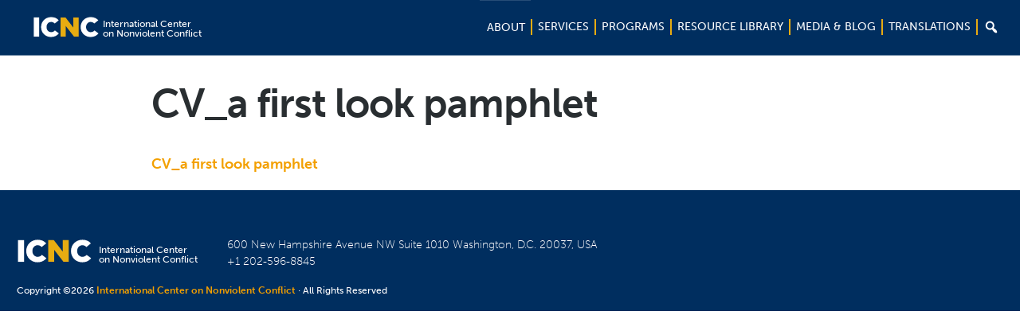

--- FILE ---
content_type: text/html; charset=UTF-8
request_url: https://www.nonviolent-conflict.org/resource/civil-resistance-a-first-look/cv_a-first-look-pamphlet/
body_size: 21082
content:
<!DOCTYPE html>
<html lang="en-US" xmlns:fb="https://www.facebook.com/2008/fbml" xmlns:addthis="https://www.addthis.com/help/api-spec" >
<head >
<meta charset="UTF-8" />
<meta name="viewport" content="width=device-width, initial-scale=1" />
<meta name='robots' content='index, follow, max-image-preview:large, max-snippet:-1, max-video-preview:-1' />
	<style>img:is([sizes="auto" i], [sizes^="auto," i]) { contain-intrinsic-size: 3000px 1500px }</style>
	
	<!-- This site is optimized with the Yoast SEO plugin v26.7 - https://yoast.com/wordpress/plugins/seo/ -->
	<title>CV_a first look pamphlet | ICNC</title>
	<link rel="canonical" href="https://www.nonviolent-conflict.org/resource/civil-resistance-a-first-look/cv_a-first-look-pamphlet/" />
	<meta property="og:locale" content="en_US" />
	<meta property="og:type" content="article" />
	<meta property="og:title" content="CV_a first look pamphlet | ICNC" />
	<meta property="og:description" content="CV_a first look pamphlet" />
	<meta property="og:url" content="https://www.nonviolent-conflict.org/resource/civil-resistance-a-first-look/cv_a-first-look-pamphlet/" />
	<meta property="og:site_name" content="ICNC" />
	<meta name="twitter:card" content="summary_large_image" />
	<script type="application/ld+json" class="yoast-schema-graph">{"@context":"https://schema.org","@graph":[{"@type":"WebPage","@id":"https://www.nonviolent-conflict.org/resource/civil-resistance-a-first-look/cv_a-first-look-pamphlet/","url":"https://www.nonviolent-conflict.org/resource/civil-resistance-a-first-look/cv_a-first-look-pamphlet/","name":"CV_a first look pamphlet | ICNC","isPartOf":{"@id":"https://www.nonviolent-conflict.org/#website"},"primaryImageOfPage":{"@id":"https://www.nonviolent-conflict.org/resource/civil-resistance-a-first-look/cv_a-first-look-pamphlet/#primaryimage"},"image":{"@id":"https://www.nonviolent-conflict.org/resource/civil-resistance-a-first-look/cv_a-first-look-pamphlet/#primaryimage"},"thumbnailUrl":"","datePublished":"2016-12-06T19:00:44+00:00","breadcrumb":{"@id":"https://www.nonviolent-conflict.org/resource/civil-resistance-a-first-look/cv_a-first-look-pamphlet/#breadcrumb"},"inLanguage":"en-US","potentialAction":[{"@type":"ReadAction","target":["https://www.nonviolent-conflict.org/resource/civil-resistance-a-first-look/cv_a-first-look-pamphlet/"]}]},{"@type":"ImageObject","inLanguage":"en-US","@id":"https://www.nonviolent-conflict.org/resource/civil-resistance-a-first-look/cv_a-first-look-pamphlet/#primaryimage","url":"","contentUrl":""},{"@type":"BreadcrumbList","@id":"https://www.nonviolent-conflict.org/resource/civil-resistance-a-first-look/cv_a-first-look-pamphlet/#breadcrumb","itemListElement":[{"@type":"ListItem","position":1,"name":"Home","item":"https://www.nonviolent-conflict.org/"},{"@type":"ListItem","position":2,"name":"Civil Resistance: A First Look (booklet)","item":"https://www.nonviolent-conflict.org/resource/civil-resistance-a-first-look/"},{"@type":"ListItem","position":3,"name":"CV_a first look pamphlet"}]},{"@type":"WebSite","@id":"https://www.nonviolent-conflict.org/#website","url":"https://www.nonviolent-conflict.org/","name":"ICNC","description":"International Center on Nonviolent Conflict","potentialAction":[{"@type":"SearchAction","target":{"@type":"EntryPoint","urlTemplate":"https://www.nonviolent-conflict.org/?s={search_term_string}"},"query-input":{"@type":"PropertyValueSpecification","valueRequired":true,"valueName":"search_term_string"}}],"inLanguage":"en-US"}]}</script>
	<!-- / Yoast SEO plugin. -->


<link rel='dns-prefetch' href='//use.typekit.net' />
<link rel='dns-prefetch' href='//maxcdn.bootstrapcdn.com' />
<link rel="alternate" type="application/rss+xml" title="ICNC &raquo; Feed" href="https://www.nonviolent-conflict.org/feed/" />
<link rel="alternate" type="application/rss+xml" title="ICNC &raquo; Comments Feed" href="https://www.nonviolent-conflict.org/comments/feed/" />
<meta property="og:image:secure_url" content="https://www.nonviolent-conflict.org/wp-content/uploads/2015/12/icnc-banner-image.jpg"/><meta property="og:image" content="https://www.nonviolent-conflict.org/wp-content/uploads/2015/12/icnc-banner-image.jpg"/>
<script type="text/javascript">
/* <![CDATA[ */
window._wpemojiSettings = {"baseUrl":"https:\/\/s.w.org\/images\/core\/emoji\/16.0.1\/72x72\/","ext":".png","svgUrl":"https:\/\/s.w.org\/images\/core\/emoji\/16.0.1\/svg\/","svgExt":".svg","source":{"concatemoji":"https:\/\/www.nonviolent-conflict.org\/wp-includes\/js\/wp-emoji-release.min.js?ver=6.8.3"}};
/*! This file is auto-generated */
!function(s,n){var o,i,e;function c(e){try{var t={supportTests:e,timestamp:(new Date).valueOf()};sessionStorage.setItem(o,JSON.stringify(t))}catch(e){}}function p(e,t,n){e.clearRect(0,0,e.canvas.width,e.canvas.height),e.fillText(t,0,0);var t=new Uint32Array(e.getImageData(0,0,e.canvas.width,e.canvas.height).data),a=(e.clearRect(0,0,e.canvas.width,e.canvas.height),e.fillText(n,0,0),new Uint32Array(e.getImageData(0,0,e.canvas.width,e.canvas.height).data));return t.every(function(e,t){return e===a[t]})}function u(e,t){e.clearRect(0,0,e.canvas.width,e.canvas.height),e.fillText(t,0,0);for(var n=e.getImageData(16,16,1,1),a=0;a<n.data.length;a++)if(0!==n.data[a])return!1;return!0}function f(e,t,n,a){switch(t){case"flag":return n(e,"\ud83c\udff3\ufe0f\u200d\u26a7\ufe0f","\ud83c\udff3\ufe0f\u200b\u26a7\ufe0f")?!1:!n(e,"\ud83c\udde8\ud83c\uddf6","\ud83c\udde8\u200b\ud83c\uddf6")&&!n(e,"\ud83c\udff4\udb40\udc67\udb40\udc62\udb40\udc65\udb40\udc6e\udb40\udc67\udb40\udc7f","\ud83c\udff4\u200b\udb40\udc67\u200b\udb40\udc62\u200b\udb40\udc65\u200b\udb40\udc6e\u200b\udb40\udc67\u200b\udb40\udc7f");case"emoji":return!a(e,"\ud83e\udedf")}return!1}function g(e,t,n,a){var r="undefined"!=typeof WorkerGlobalScope&&self instanceof WorkerGlobalScope?new OffscreenCanvas(300,150):s.createElement("canvas"),o=r.getContext("2d",{willReadFrequently:!0}),i=(o.textBaseline="top",o.font="600 32px Arial",{});return e.forEach(function(e){i[e]=t(o,e,n,a)}),i}function t(e){var t=s.createElement("script");t.src=e,t.defer=!0,s.head.appendChild(t)}"undefined"!=typeof Promise&&(o="wpEmojiSettingsSupports",i=["flag","emoji"],n.supports={everything:!0,everythingExceptFlag:!0},e=new Promise(function(e){s.addEventListener("DOMContentLoaded",e,{once:!0})}),new Promise(function(t){var n=function(){try{var e=JSON.parse(sessionStorage.getItem(o));if("object"==typeof e&&"number"==typeof e.timestamp&&(new Date).valueOf()<e.timestamp+604800&&"object"==typeof e.supportTests)return e.supportTests}catch(e){}return null}();if(!n){if("undefined"!=typeof Worker&&"undefined"!=typeof OffscreenCanvas&&"undefined"!=typeof URL&&URL.createObjectURL&&"undefined"!=typeof Blob)try{var e="postMessage("+g.toString()+"("+[JSON.stringify(i),f.toString(),p.toString(),u.toString()].join(",")+"));",a=new Blob([e],{type:"text/javascript"}),r=new Worker(URL.createObjectURL(a),{name:"wpTestEmojiSupports"});return void(r.onmessage=function(e){c(n=e.data),r.terminate(),t(n)})}catch(e){}c(n=g(i,f,p,u))}t(n)}).then(function(e){for(var t in e)n.supports[t]=e[t],n.supports.everything=n.supports.everything&&n.supports[t],"flag"!==t&&(n.supports.everythingExceptFlag=n.supports.everythingExceptFlag&&n.supports[t]);n.supports.everythingExceptFlag=n.supports.everythingExceptFlag&&!n.supports.flag,n.DOMReady=!1,n.readyCallback=function(){n.DOMReady=!0}}).then(function(){return e}).then(function(){var e;n.supports.everything||(n.readyCallback(),(e=n.source||{}).concatemoji?t(e.concatemoji):e.wpemoji&&e.twemoji&&(t(e.twemoji),t(e.wpemoji)))}))}((window,document),window._wpemojiSettings);
/* ]]> */
</script>
<link rel='stylesheet' id='icnc-css' href='https://www.nonviolent-conflict.org/wp-content/themes/icnc/style.css?ver=2.2.3' type='text/css' media='all' />
<style id='wp-emoji-styles-inline-css' type='text/css'>

	img.wp-smiley, img.emoji {
		display: inline !important;
		border: none !important;
		box-shadow: none !important;
		height: 1em !important;
		width: 1em !important;
		margin: 0 0.07em !important;
		vertical-align: -0.1em !important;
		background: none !important;
		padding: 0 !important;
	}
</style>
<link rel='stylesheet' id='wp-block-library-css' href='https://www.nonviolent-conflict.org/wp-includes/css/dist/block-library/style.min.css?ver=6.8.3' type='text/css' media='all' />
<style id='classic-theme-styles-inline-css' type='text/css'>
/*! This file is auto-generated */
.wp-block-button__link{color:#fff;background-color:#32373c;border-radius:9999px;box-shadow:none;text-decoration:none;padding:calc(.667em + 2px) calc(1.333em + 2px);font-size:1.125em}.wp-block-file__button{background:#32373c;color:#fff;text-decoration:none}
</style>
<style id='global-styles-inline-css' type='text/css'>
:root{--wp--preset--aspect-ratio--square: 1;--wp--preset--aspect-ratio--4-3: 4/3;--wp--preset--aspect-ratio--3-4: 3/4;--wp--preset--aspect-ratio--3-2: 3/2;--wp--preset--aspect-ratio--2-3: 2/3;--wp--preset--aspect-ratio--16-9: 16/9;--wp--preset--aspect-ratio--9-16: 9/16;--wp--preset--color--black: #000000;--wp--preset--color--cyan-bluish-gray: #abb8c3;--wp--preset--color--white: #ffffff;--wp--preset--color--pale-pink: #f78da7;--wp--preset--color--vivid-red: #cf2e2e;--wp--preset--color--luminous-vivid-orange: #ff6900;--wp--preset--color--luminous-vivid-amber: #fcb900;--wp--preset--color--light-green-cyan: #7bdcb5;--wp--preset--color--vivid-green-cyan: #00d084;--wp--preset--color--pale-cyan-blue: #8ed1fc;--wp--preset--color--vivid-cyan-blue: #0693e3;--wp--preset--color--vivid-purple: #9b51e0;--wp--preset--gradient--vivid-cyan-blue-to-vivid-purple: linear-gradient(135deg,rgba(6,147,227,1) 0%,rgb(155,81,224) 100%);--wp--preset--gradient--light-green-cyan-to-vivid-green-cyan: linear-gradient(135deg,rgb(122,220,180) 0%,rgb(0,208,130) 100%);--wp--preset--gradient--luminous-vivid-amber-to-luminous-vivid-orange: linear-gradient(135deg,rgba(252,185,0,1) 0%,rgba(255,105,0,1) 100%);--wp--preset--gradient--luminous-vivid-orange-to-vivid-red: linear-gradient(135deg,rgba(255,105,0,1) 0%,rgb(207,46,46) 100%);--wp--preset--gradient--very-light-gray-to-cyan-bluish-gray: linear-gradient(135deg,rgb(238,238,238) 0%,rgb(169,184,195) 100%);--wp--preset--gradient--cool-to-warm-spectrum: linear-gradient(135deg,rgb(74,234,220) 0%,rgb(151,120,209) 20%,rgb(207,42,186) 40%,rgb(238,44,130) 60%,rgb(251,105,98) 80%,rgb(254,248,76) 100%);--wp--preset--gradient--blush-light-purple: linear-gradient(135deg,rgb(255,206,236) 0%,rgb(152,150,240) 100%);--wp--preset--gradient--blush-bordeaux: linear-gradient(135deg,rgb(254,205,165) 0%,rgb(254,45,45) 50%,rgb(107,0,62) 100%);--wp--preset--gradient--luminous-dusk: linear-gradient(135deg,rgb(255,203,112) 0%,rgb(199,81,192) 50%,rgb(65,88,208) 100%);--wp--preset--gradient--pale-ocean: linear-gradient(135deg,rgb(255,245,203) 0%,rgb(182,227,212) 50%,rgb(51,167,181) 100%);--wp--preset--gradient--electric-grass: linear-gradient(135deg,rgb(202,248,128) 0%,rgb(113,206,126) 100%);--wp--preset--gradient--midnight: linear-gradient(135deg,rgb(2,3,129) 0%,rgb(40,116,252) 100%);--wp--preset--font-size--small: 13px;--wp--preset--font-size--medium: 20px;--wp--preset--font-size--large: 36px;--wp--preset--font-size--x-large: 42px;--wp--preset--spacing--20: 0.44rem;--wp--preset--spacing--30: 0.67rem;--wp--preset--spacing--40: 1rem;--wp--preset--spacing--50: 1.5rem;--wp--preset--spacing--60: 2.25rem;--wp--preset--spacing--70: 3.38rem;--wp--preset--spacing--80: 5.06rem;--wp--preset--shadow--natural: 6px 6px 9px rgba(0, 0, 0, 0.2);--wp--preset--shadow--deep: 12px 12px 50px rgba(0, 0, 0, 0.4);--wp--preset--shadow--sharp: 6px 6px 0px rgba(0, 0, 0, 0.2);--wp--preset--shadow--outlined: 6px 6px 0px -3px rgba(255, 255, 255, 1), 6px 6px rgba(0, 0, 0, 1);--wp--preset--shadow--crisp: 6px 6px 0px rgba(0, 0, 0, 1);}:where(.is-layout-flex){gap: 0.5em;}:where(.is-layout-grid){gap: 0.5em;}body .is-layout-flex{display: flex;}.is-layout-flex{flex-wrap: wrap;align-items: center;}.is-layout-flex > :is(*, div){margin: 0;}body .is-layout-grid{display: grid;}.is-layout-grid > :is(*, div){margin: 0;}:where(.wp-block-columns.is-layout-flex){gap: 2em;}:where(.wp-block-columns.is-layout-grid){gap: 2em;}:where(.wp-block-post-template.is-layout-flex){gap: 1.25em;}:where(.wp-block-post-template.is-layout-grid){gap: 1.25em;}.has-black-color{color: var(--wp--preset--color--black) !important;}.has-cyan-bluish-gray-color{color: var(--wp--preset--color--cyan-bluish-gray) !important;}.has-white-color{color: var(--wp--preset--color--white) !important;}.has-pale-pink-color{color: var(--wp--preset--color--pale-pink) !important;}.has-vivid-red-color{color: var(--wp--preset--color--vivid-red) !important;}.has-luminous-vivid-orange-color{color: var(--wp--preset--color--luminous-vivid-orange) !important;}.has-luminous-vivid-amber-color{color: var(--wp--preset--color--luminous-vivid-amber) !important;}.has-light-green-cyan-color{color: var(--wp--preset--color--light-green-cyan) !important;}.has-vivid-green-cyan-color{color: var(--wp--preset--color--vivid-green-cyan) !important;}.has-pale-cyan-blue-color{color: var(--wp--preset--color--pale-cyan-blue) !important;}.has-vivid-cyan-blue-color{color: var(--wp--preset--color--vivid-cyan-blue) !important;}.has-vivid-purple-color{color: var(--wp--preset--color--vivid-purple) !important;}.has-black-background-color{background-color: var(--wp--preset--color--black) !important;}.has-cyan-bluish-gray-background-color{background-color: var(--wp--preset--color--cyan-bluish-gray) !important;}.has-white-background-color{background-color: var(--wp--preset--color--white) !important;}.has-pale-pink-background-color{background-color: var(--wp--preset--color--pale-pink) !important;}.has-vivid-red-background-color{background-color: var(--wp--preset--color--vivid-red) !important;}.has-luminous-vivid-orange-background-color{background-color: var(--wp--preset--color--luminous-vivid-orange) !important;}.has-luminous-vivid-amber-background-color{background-color: var(--wp--preset--color--luminous-vivid-amber) !important;}.has-light-green-cyan-background-color{background-color: var(--wp--preset--color--light-green-cyan) !important;}.has-vivid-green-cyan-background-color{background-color: var(--wp--preset--color--vivid-green-cyan) !important;}.has-pale-cyan-blue-background-color{background-color: var(--wp--preset--color--pale-cyan-blue) !important;}.has-vivid-cyan-blue-background-color{background-color: var(--wp--preset--color--vivid-cyan-blue) !important;}.has-vivid-purple-background-color{background-color: var(--wp--preset--color--vivid-purple) !important;}.has-black-border-color{border-color: var(--wp--preset--color--black) !important;}.has-cyan-bluish-gray-border-color{border-color: var(--wp--preset--color--cyan-bluish-gray) !important;}.has-white-border-color{border-color: var(--wp--preset--color--white) !important;}.has-pale-pink-border-color{border-color: var(--wp--preset--color--pale-pink) !important;}.has-vivid-red-border-color{border-color: var(--wp--preset--color--vivid-red) !important;}.has-luminous-vivid-orange-border-color{border-color: var(--wp--preset--color--luminous-vivid-orange) !important;}.has-luminous-vivid-amber-border-color{border-color: var(--wp--preset--color--luminous-vivid-amber) !important;}.has-light-green-cyan-border-color{border-color: var(--wp--preset--color--light-green-cyan) !important;}.has-vivid-green-cyan-border-color{border-color: var(--wp--preset--color--vivid-green-cyan) !important;}.has-pale-cyan-blue-border-color{border-color: var(--wp--preset--color--pale-cyan-blue) !important;}.has-vivid-cyan-blue-border-color{border-color: var(--wp--preset--color--vivid-cyan-blue) !important;}.has-vivid-purple-border-color{border-color: var(--wp--preset--color--vivid-purple) !important;}.has-vivid-cyan-blue-to-vivid-purple-gradient-background{background: var(--wp--preset--gradient--vivid-cyan-blue-to-vivid-purple) !important;}.has-light-green-cyan-to-vivid-green-cyan-gradient-background{background: var(--wp--preset--gradient--light-green-cyan-to-vivid-green-cyan) !important;}.has-luminous-vivid-amber-to-luminous-vivid-orange-gradient-background{background: var(--wp--preset--gradient--luminous-vivid-amber-to-luminous-vivid-orange) !important;}.has-luminous-vivid-orange-to-vivid-red-gradient-background{background: var(--wp--preset--gradient--luminous-vivid-orange-to-vivid-red) !important;}.has-very-light-gray-to-cyan-bluish-gray-gradient-background{background: var(--wp--preset--gradient--very-light-gray-to-cyan-bluish-gray) !important;}.has-cool-to-warm-spectrum-gradient-background{background: var(--wp--preset--gradient--cool-to-warm-spectrum) !important;}.has-blush-light-purple-gradient-background{background: var(--wp--preset--gradient--blush-light-purple) !important;}.has-blush-bordeaux-gradient-background{background: var(--wp--preset--gradient--blush-bordeaux) !important;}.has-luminous-dusk-gradient-background{background: var(--wp--preset--gradient--luminous-dusk) !important;}.has-pale-ocean-gradient-background{background: var(--wp--preset--gradient--pale-ocean) !important;}.has-electric-grass-gradient-background{background: var(--wp--preset--gradient--electric-grass) !important;}.has-midnight-gradient-background{background: var(--wp--preset--gradient--midnight) !important;}.has-small-font-size{font-size: var(--wp--preset--font-size--small) !important;}.has-medium-font-size{font-size: var(--wp--preset--font-size--medium) !important;}.has-large-font-size{font-size: var(--wp--preset--font-size--large) !important;}.has-x-large-font-size{font-size: var(--wp--preset--font-size--x-large) !important;}
:where(.wp-block-post-template.is-layout-flex){gap: 1.25em;}:where(.wp-block-post-template.is-layout-grid){gap: 1.25em;}
:where(.wp-block-columns.is-layout-flex){gap: 2em;}:where(.wp-block-columns.is-layout-grid){gap: 2em;}
:root :where(.wp-block-pullquote){font-size: 1.5em;line-height: 1.6;}
</style>
<link rel='stylesheet' id='dashicons-css' href='https://www.nonviolent-conflict.org/wp-includes/css/dashicons.min.css?ver=6.8.3' type='text/css' media='all' />
<link rel='stylesheet' id='font-awesome-css' href='//maxcdn.bootstrapcdn.com/font-awesome/4.7.0/css/font-awesome.min.css?ver=6.8.3' type='text/css' media='all' />
<link rel='stylesheet' id='burger-stylesheet-css' href='https://www.nonviolent-conflict.org/wp-content/themes/icnc/css/style.css?ver=2.2.9' type='text/css' media='all' />
<link rel='stylesheet' id='burger-vendor-stylesheet-css' href='https://www.nonviolent-conflict.org/wp-content/themes/icnc/vendor/SlickNav-master/dist/slicknav.css?ver=3.5.0' type='text/css' media='all' />
<link rel='stylesheet' id='style-stylesheet-css' href='https://www.nonviolent-conflict.org/wp-content/themes/icnc/style.css?ver=8.4' type='text/css' media='all' />
<link rel='stylesheet' id='custom-stylesheet-css' href='https://www.nonviolent-conflict.org/wp-content/themes/icnc/stylesheets/custom.css?ver=8.4' type='text/css' media='all' />
<link rel='stylesheet' id='fancybox-css' href='https://www.nonviolent-conflict.org/wp-content/plugins/easy-fancybox/fancybox/1.5.4/jquery.fancybox.min.css?ver=6.8.3' type='text/css' media='screen' />
<link rel='stylesheet' id='addthis_all_pages-css' href='https://www.nonviolent-conflict.org/wp-content/plugins/addthis/frontend/build/addthis_wordpress_public.min.css?ver=6.8.3' type='text/css' media='all' />
<script type="text/javascript" src="https://www.nonviolent-conflict.org/wp-includes/js/tinymce/tinymce.min.js?ver=49110-20250317" id="wp-tinymce-root-js"></script>
<script type="text/javascript" src="https://www.nonviolent-conflict.org/wp-includes/js/tinymce/plugins/compat3x/plugin.min.js?ver=49110-20250317" id="wp-tinymce-js"></script>
<script type="text/javascript" src="https://www.nonviolent-conflict.org/wp-includes/js/jquery/jquery.min.js?ver=3.7.1" id="jquery-core-js"></script>
<script type="text/javascript" src="https://www.nonviolent-conflict.org/wp-includes/js/jquery/jquery-migrate.min.js?ver=3.4.1" id="jquery-migrate-js"></script>
<script type="text/javascript" src="https://use.typekit.net/jle7rhk.js?ver=6.8.3" id="typekit-javascript-js"></script>
<script type="text/javascript" src="https://www.nonviolent-conflict.org/wp-content/themes/icnc/javascript/type-kit.js?ver=6.8.3" id="typekit-javascript2-js"></script>
<script type="text/javascript" src="https://www.nonviolent-conflict.org/wp-content/themes/icnc/vendor/SlickNav-master/dist/jquery.slicknav.min.js?ver=6.8.3" id="slicknav-javascript-js"></script>
<script type="text/javascript" src="https://www.nonviolent-conflict.org/wp-content/themes/icnc/javascript/select2.js?ver=1.3" id="select2-js"></script>
<script type="text/javascript" src="https://www.nonviolent-conflict.org/wp-content/themes/icnc/javascript/jquery.matchHeight.js?ver=1.9" id="burger-matchheight-js"></script>
<script type="text/javascript" src="https://www.nonviolent-conflict.org/wp-content/themes/icnc/javascript/jquery.easing.1.3.js?ver=6.8.3" id="jquery-easing-js"></script>
<script type="text/javascript" src="https://www.nonviolent-conflict.org/wp-content/themes/icnc/javascript/jquery.bxslider.min.js?ver=6.8.3" id="jquery-bxslider-js"></script>
<script type="text/javascript" src="https://www.nonviolent-conflict.org/wp-content/themes/icnc/javascript/functions2.js?ver=5.2" id="burger-javascript-js"></script>
<script type="text/javascript" src="https://www.nonviolent-conflict.org/wp-content/themes/icnc/javascript/tab-selector.js?ver=2.2" id="custom-javascript-js"></script>
<script type="text/javascript" src="https://www.nonviolent-conflict.org/wp-content/themes/icnc/javascript/my_mega.js?ver=6.8.3" id="mymega-javascript-js"></script>
<script type="text/javascript" src="https://www.nonviolent-conflict.org/wp-content/themes/icnc/javascript/search.js?ver=6.8.3" id="search-javascript-js"></script>
<script type="text/javascript" src="https://www.nonviolent-conflict.org/wp-content/themes/icnc/javascript/resizing.js?ver=6.8.3" id="sidebar-javascript-js"></script>
<link rel="https://api.w.org/" href="https://www.nonviolent-conflict.org/wp-json/" /><link rel="alternate" title="JSON" type="application/json" href="https://www.nonviolent-conflict.org/wp-json/wp/v2/media/9548" /><link rel="EditURI" type="application/rsd+xml" title="RSD" href="https://www.nonviolent-conflict.org/xmlrpc.php?rsd" />
<link rel='shortlink' href='https://www.nonviolent-conflict.org/?p=9548' />
<link rel="alternate" title="oEmbed (JSON)" type="application/json+oembed" href="https://www.nonviolent-conflict.org/wp-json/oembed/1.0/embed?url=https%3A%2F%2Fwww.nonviolent-conflict.org%2Fresource%2Fcivil-resistance-a-first-look%2Fcv_a-first-look-pamphlet%2F" />
<link rel="alternate" title="oEmbed (XML)" type="text/xml+oembed" href="https://www.nonviolent-conflict.org/wp-json/oembed/1.0/embed?url=https%3A%2F%2Fwww.nonviolent-conflict.org%2Fresource%2Fcivil-resistance-a-first-look%2Fcv_a-first-look-pamphlet%2F&#038;format=xml" />
<script id="mcjs">!function(c,h,i,m,p){m=c.createElement(h),p=c.getElementsByTagName(h)[0],m.async=1,m.src=i,p.parentNode.insertBefore(m,p)}(document,"script","https://chimpstatic.com/mcjs-connected/js/users/339ff7f01509e21fd1f5844bb/d564e9e09b6e1030ed23aafb6.js");</script><script async src="https://www.googletagmanager.com/gtag/js?id=G-BH6Q42EF14"></script>
<script>
  window.dataLayer = window.dataLayer || [];
  function gtag(){dataLayer.push(arguments);}
  gtag("js", new Date());

  gtag("config", "G-BH6Q42EF14");
</script>
  <script>

    function getNodesThatContain(text) {
        var textNodes = $("body").find(":not(iframe, script)")
          .contents().filter(
              function() {
               return this.nodeType == 3
                 && this.textContent.indexOf(text) > -1;
        });
        return textNodes.parent();
    };

    window.languageMap = [{"name":"Afaan Oromo","slug":"afaan-oromoo","origin_name":"\u12a6\u122e\u121d\u129b"},{"name":"Amharic","slug":"amharic","origin_name":"\u12a3\u121b\u122d\u129b"},{"name":"Arabic","slug":"arabic","origin_name":"\u0627\u0644\u0639\u0631\u0628\u064a\u0629"},{"name":"Armenian","slug":"armenian","origin_name":"\u0570\u0561\u0575\u0565\u0580\u0567\u0576"},{"name":"Azeri","slug":"azeri","origin_name":"Az\u0259rbaycan dili"},{"name":"Balochi","slug":"balochi","origin_name":null},{"name":"Bangla","slug":"bangla","origin_name":"\u09ac\u09be\u0982\u09b2\u09be "},{"name":"Belarusian","slug":"belarusian","origin_name":"\u0411\u0435\u043b\u0430\u0440\u0443\u0441\u043a\u0430\u044f \u043c\u043e\u0432\u0430"},{"name":"Bosnian","slug":"bosnian","origin_name":" \u0431\u043e\u0441\u0430\u043d\u0441\u043a\u0438"},{"name":"Burmese","slug":"burmese","origin_name":null},{"name":"Catalan","slug":"catalan","origin_name":"catal\u00e0"},{"name":"Chin (Burma)","slug":"chin-burma","origin_name":null},{"name":"Chinese","slug":"chinese","origin_name":"\u6c49\u8bed \/ \u6f22\u8a9e"},{"name":"Crimean Tatar","slug":"crimean-tatar","origin_name":"q\u0131r\u0131mtatar tili"},{"name":"Croatian","slug":"croatian","origin_name":"hrvatski"},{"name":"Dari","slug":"dari","origin_name":" \u062f\u0631\u06cc"},{"name":"Dutch","slug":"dutch","origin_name":"Nederlands"},{"name":"English","slug":"english","origin_name":null},{"name":"Estonian","slug":"estonian","origin_name":"eesti keel"},{"name":"Farsi","slug":"farsi","origin_name":"\u0641\u0627\u0631\u0633\u06cc"},{"name":"French","slug":"french","origin_name":"fran\u00e7ais"},{"name":"Georgian","slug":"georgian","origin_name":"\u10e5\u10d0\u10e0\u10d7\u10e3\u10da\u10d8"},{"name":"German","slug":"german","origin_name":"Deutsch"},{"name":"Gujarati","slug":"gujarati","origin_name":"\u0a97\u0ac1\u0a9c\u0ab0\u0abe\u0aa4\u0ac0"},{"name":"Haitian Creole","slug":"haitian-creole","origin_name":null},{"name":"Hebrew","slug":"hebrew","origin_name":"\u05e2\u05d1\u05e8\u05d9\u05ea"},{"name":"Hindi","slug":"hindi","origin_name":"\u0939\u093f\u0928\u094d\u0926\u0940"},{"name":"Hungarian","slug":"hungarian","origin_name":"magyar nyelv"},{"name":"Indonesian","slug":"bahasa-indonesia","origin_name":"bahasa Indonesia"},{"name":"Italian","slug":"italian","origin_name":"italiano"},{"name":"Japanese","slug":"japanese","origin_name":"\u65e5\u672c\u8a9e"},{"name":"Jing-Paw (Burma)","slug":"jing-paw-burma","origin_name":null},{"name":"Kannada","slug":"kannada","origin_name":"\u0c95\u0ca8\u0ccd\u0ca8\u0ca1"},{"name":"Karen (Burma)","slug":"karen-burma","origin_name":null},{"name":"Khmer","slug":"khmer","origin_name":"\u1797\u17b6\u179f\u17b6\u1781\u17d2\u1798\u17c2\u179a"},{"name":"Kirundi","slug":"kirundi","origin_name":null},{"name":"Kituba","slug":"kituba","origin_name":"Kikongo"},{"name":"Korean","slug":"korean","origin_name":"\uc870\uc120\ub9d0 \/ \ud55c\uad6d\uc5b4"},{"name":"Kurdish","slug":"kurdish","origin_name":"\u06a9\u0648\u0631\u062f\u06cc"},{"name":"Kyrgyz","slug":"kyrgyz","origin_name":"\u043a\u044b\u0440\u0433\u044b\u0437 \u0442\u0438\u043b\u0438"},{"name":"Latvian","slug":"latvian","origin_name":"latvie\u0161u valoda"},{"name":"Lingala","slug":"lingala","origin_name":"Ngala"},{"name":"Lithuanian","slug":"lithuanian","origin_name":"lietuvi\u0173 kalba"},{"name":"Luganda","slug":"luganda","origin_name":null},{"name":"Macedonian","slug":"macedonian","origin_name":"\u043c\u0430\u043a\u0435\u0434\u043e\u043d\u0441\u043a\u0438"},{"name":"Malagasy","slug":"malagasy","origin_name":null},{"name":"Malayalam","slug":"malayalam","origin_name":"\u0d2e\u0d32\u0d2f\u0d3e\u0d33\u0d02"},{"name":"Mayan","slug":"mayan","origin_name":null},{"name":"Mon (Burma)","slug":"mon-burma","origin_name":null},{"name":"Mongolian","slug":"mongolian","origin_name":"\u043c\u043e\u043d\u0433\u043e\u043b \u0445\u044d\u043b"},{"name":"Nepali","slug":"nepali","origin_name":"\u0916\u0938 \u0915\u0941\u0930\u093e"},{"name":"Norwegian","slug":"norwegian","origin_name":"Norsk"},{"name":"Pashto","slug":"pashto","origin_name":"\u067e\u069a\u062a\u0648"},{"name":"Polish","slug":"polish","origin_name":"j\u0119zyk polski"},{"name":"Portuguese (Brazilian)","slug":"portuguese-brazilian","origin_name":"portugu\u00eas (brasileiro)"},{"name":"Portuguese (Continental)","slug":"contintental-portuguese","origin_name":"portugu\u00eas (continental)"},{"name":"Russian","slug":"russian","origin_name":"\u0440\u0443\u0441\u0441\u043a\u0438\u0439 \u044f\u0437\u044b\u043a "},{"name":"Serbian","slug":"serbian","origin_name":"\u0441\u0440\u043f\u0441\u043a\u0438 "},{"name":"Sindhi","slug":"sindh","origin_name":"\u0633\u0646\u068c\u064a "},{"name":"Slovak","slug":"slovak","origin_name":"slovensk\u00fd jazyk"},{"name":"Spanish","slug":"spanish","origin_name":"espa\u00f1ol "},{"name":"Swahili","slug":"kiswahili","origin_name":"Kiswahili"},{"name":"Tagalog","slug":"tagalog","origin_name":"wikang tagalog"},{"name":"Tamil","slug":"tamil","origin_name":"\u0ba4\u0bae\u0bbf\u0bb4\u0bcd "},{"name":"Telugu","slug":"telugu","origin_name":"\u0c24\u0c46\u0c32\u0c41\u0c17\u0c41 "},{"name":"Thai","slug":"thai","origin_name":"\u0e20\u0e32\u0e29\u0e32\u0e44\u0e17\u0e22 "},{"name":"Tibetan","slug":"tibetan","origin_name":"\u0f56\u0f7c\u0f51\u0f0b\u0f66\u0f90\u0f51\u0f0b "},{"name":"Tigrinya","slug":"tigrinya","origin_name":"\u1275\u130d\u122d\u129b "},{"name":"Turkish","slug":"turkish","origin_name":"T\u00fcrk\u00e7e "},{"name":"Ukrainian","slug":"ukrainian","origin_name":"\u0443\u043a\u0440\u0430\u0457\u043d\u0441\u044c\u043a\u0430 \u043c\u043e\u0432\u0430 "},{"name":"Urdu","slug":"urdu","origin_name":"\u0627\u064f\u0631\u062f\u064f\u0648"},{"name":"Uzbek","slug":"uzbek","origin_name":"\u045e\u0437\u0431\u0435\u043a \u0442\u0438\u043b\u0438 "},{"name":"Vietnamese","slug":"vietnamese","origin_name":"ti\u1ebfng Vi\u1ec7t "},{"name":"Xhosa","slug":"xhosa","origin_name":"isixhosa"}];

    setInterval(function () {
      $ = jQuery;
      for (var i in languageMap) {
        if (languageMap[i]["origin_name"] != null) {
          languageRegex =  new RegExp(languageMap[i]["name"], 'gi');
          languageReplacement = languageMap[i]["name"] + " <span class='language-origin-name lang-"+languageMap[i]["slug"]+"'>"+languageMap[i]["origin_name"]+"</span>";
          //$('*:contains(' + languageMap[i]["name"] + ')').each( function () {
            getNodesThatContain(languageMap[i]["name"]).each( function () {
            //$(this).html( $(this).html().replace(languageRegex,languageReplacement) );
            if (!$(this).find(".language-origin-name.lang-"+languageMap[i]["slug"]).length) {
              var replacedText = $(this).html().replace(languageRegex,languageReplacement);
              //console.log("replacedText"+replacedText);
              //console.log(languageRegex);
              $(this).html( replacedText );
            }

          });
        }
      }
    }, 1000);
  </script>
 


    <style>
            @font-face{ font-family: Reef; src: url('reef-webfont.woff'), url('reef-webfont.woff') format('woff');}
            @font-face{ font-family: Reef; src: url('reef-webfont.woff'), url('reef-webfont.woff') format('woff');}
            @font-face{ font-family: Reef; src: url('reef-webfont.woff'), url('reef-webfont.woff') format('woff');}
            @font-face{ font-family: Reef; src: url('reef-webfont.woff'), url('reef-webfont.woff') format('woff');}
            @font-face{ font-family: Reef; src: url('reef-webfont.woff'), url('reef-webfont.woff') format('woff');}
            @font-face{ font-family: Reef; src: url('reef-webfont.woff'), url('reef-webfont.woff') format('woff');}
            @font-face{ font-family: Reef; src: url('reef-webfont.woff'), url('reef-webfont.woff') format('woff');}
            @font-face{ font-family: Reef; src: url('reef-webfont.woff'), url('reef-webfont.woff') format('woff');}
            @font-face{ font-family: Reef; src: url('reef-webfont.woff'), url('reef-webfont.woff') format('woff');}
            @font-face{ font-family: Reef; src: url('reef-webfont.woff'), url('reef-webfont.woff') format('woff');}
            @font-face{ font-family: Reef; src: url('reef-webfont.woff'), url('reef-webfont.woff') format('woff');}
            @font-face{ font-family: Reef; src: url('reef-webfont.woff'), url('reef-webfont.woff') format('woff');}
            @font-face{ font-family: Reef; src: url('reef-webfont.woff'), url('reef-webfont.woff') format('woff');}
            @font-face{ font-family: Reef; src: url('reef-webfont.woff'), url('reef-webfont.woff') format('woff');}
            @font-face{ font-family: Reef; src: url('reef-webfont.woff'), url('reef-webfont.woff') format('woff');}
            @font-face{ font-family: Reef; src: url('reef-webfont.woff'), url('reef-webfont.woff') format('woff');}
            @font-face{ font-family: Reef; src: url('reef-webfont.woff'), url('reef-webfont.woff') format('woff');}
            @font-face{ font-family: Reef; src: url('reef-webfont.woff'), url('reef-webfont.woff') format('woff');}
            @font-face{ font-family: Reef; src: url('reef-webfont.woff'), url('reef-webfont.woff') format('woff');}
            @font-face{ font-family: Reef; src: url('reef-webfont.woff'), url('reef-webfont.woff') format('woff');}
            @font-face{ font-family: Reef; src: url('reef-webfont.woff'), url('reef-webfont.woff') format('woff');}
            @font-face{ font-family: Reef; src: url('reef-webfont.woff'), url('reef-webfont.woff') format('woff');}
            @font-face{ font-family: Reef; src: url('reef-webfont.woff'), url('reef-webfont.woff') format('woff');}
            @font-face{ font-family: Reef; src: url('reef-webfont.woff'), url('reef-webfont.woff') format('woff');}
            @font-face{ font-family: Reef; src: url('reef-webfont.woff'), url('reef-webfont.woff') format('woff');}
            @font-face{ font-family: Reef; src: url('reef-webfont.woff'), url('reef-webfont.woff') format('woff');}
            @font-face{ font-family: Reef; src: url('reef-webfont.woff'), url('reef-webfont.woff') format('woff');}
            @font-face{ font-family: Reef; src: url('reef-webfont.woff'), url('reef-webfont.woff') format('woff');}
            @font-face{ font-family: Reef; src: url('reef-webfont.woff'), url('reef-webfont.woff') format('woff');}
            @font-face{ font-family: Reef; src: url('reef-webfont.woff'), url('reef-webfont.woff') format('woff');}
            @font-face{ font-family: Reef; src: url('reef-webfont.woff'), url('reef-webfont.woff') format('woff');}
            @font-face{ font-family: Reef; src: url('reef-webfont.woff'), url('reef-webfont.woff') format('woff');}
            @font-face{ font-family: Reef; src: url('reef-webfont.woff'), url('reef-webfont.woff') format('woff');}
            @font-face{ font-family: Reef; src: url('reef-webfont.woff'), url('reef-webfont.woff') format('woff');}
            @font-face{ font-family: Reef; src: url('reef-webfont.woff'), url('reef-webfont.woff') format('woff');}
            @font-face{ font-family: Reef; src: url('reef-webfont.woff'), url('reef-webfont.woff') format('woff');}
            @font-face{ font-family: Reef; src: url('reef-webfont.woff'), url('reef-webfont.woff') format('woff');}
            @font-face{ font-family: Reef; src: url('reef-webfont.woff'), url('reef-webfont.woff') format('woff');}
            @font-face{ font-family: Reef; src: url('reef-webfont.woff'), url('reef-webfont.woff') format('woff');}
            @font-face{ font-family: Reef; src: url('reef-webfont.woff'), url('reef-webfont.woff') format('woff');}
            @font-face{ font-family: Reef; src: url('reef-webfont.woff'), url('reef-webfont.woff') format('woff');}
            @font-face{ font-family: Reef; src: url('reef-webfont.woff'), url('reef-webfont.woff') format('woff');}
            @font-face{ font-family: Reef; src: url('reef-webfont.woff'), url('reef-webfont.woff') format('woff');}
            @font-face{ font-family: Reef; src: url('reef-webfont.woff'), url('reef-webfont.woff') format('woff');}
            @font-face{ font-family: Reef; src: url('reef-webfont.woff'), url('reef-webfont.woff') format('woff');}
            @font-face{ font-family: Reef; src: url('reef-webfont.woff'), url('reef-webfont.woff') format('woff');}
            @font-face{ font-family: Reef; src: url('reef-webfont.woff'), url('reef-webfont.woff') format('woff');}
            @font-face{ font-family: Reef; src: url('reef-webfont.woff'), url('reef-webfont.woff') format('woff');}
            @font-face{ font-family: Reef; src: url('reef-webfont.woff'), url('reef-webfont.woff') format('woff');}
            @font-face{ font-family: Reef; src: url('reef-webfont.woff'), url('reef-webfont.woff') format('woff');}
            @font-face{ font-family: Reef; src: url('reef-webfont.woff'), url('reef-webfont.woff') format('woff');}
            @font-face{ font-family: Reef; src: url('reef-webfont.woff'), url('reef-webfont.woff') format('woff');}
            @font-face{ font-family: Reef; src: url('reef-webfont.woff'), url('reef-webfont.woff') format('woff');}
            @font-face{ font-family: Reef; src: url('reef-webfont.woff'), url('reef-webfont.woff') format('woff');}
            @font-face{ font-family: Reef; src: url('reef-webfont.woff'), url('reef-webfont.woff') format('woff');}
            @font-face{ font-family: Reef; src: url('reef-webfont.woff'), url('reef-webfont.woff') format('woff');}
            @font-face{ font-family: Reef; src: url('reef-webfont.woff'), url('reef-webfont.woff') format('woff');}
            @font-face{ font-family: Reef; src: url('reef-webfont.woff'), url('reef-webfont.woff') format('woff');}
            @font-face{ font-family: Reef; src: url('reef-webfont.woff'), url('reef-webfont.woff') format('woff');}
            @font-face{ font-family: Reef; src: url('reef-webfont.woff'), url('reef-webfont.woff') format('woff');}
            @font-face{ font-family: Reef; src: url('reef-webfont.woff'), url('reef-webfont.woff') format('woff');}
            @font-face{ font-family: Reef; src: url('reef-webfont.woff'), url('reef-webfont.woff') format('woff');}
            @font-face{ font-family: Reef; src: url('reef-webfont.woff'), url('reef-webfont.woff') format('woff');}
            @font-face{ font-family: Reef; src: url('reef-webfont.woff'), url('reef-webfont.woff') format('woff');}
            @font-face{ font-family: Reef; src: url('reef-webfont.woff'), url('reef-webfont.woff') format('woff');}
            @font-face{ font-family: Reef; src: url('reef-webfont.woff'), url('reef-webfont.woff') format('woff');}
            @font-face{ font-family: Reef; src: url('reef-webfont.woff'), url('reef-webfont.woff') format('woff');}
            @font-face{ font-family: Reef; src: url('reef-webfont.woff'), url('reef-webfont.woff') format('woff');}
            @font-face{ font-family: Reef; src: url('reef-webfont.woff'), url('reef-webfont.woff') format('woff');}
            @font-face{ font-family: Reef; src: url('reef-webfont.woff'), url('reef-webfont.woff') format('woff');}
            @font-face{ font-family: Reef; src: url('reef-webfont.woff'), url('reef-webfont.woff') format('woff');}
            @font-face{ font-family: Reef; src: url('reef-webfont.woff'), url('reef-webfont.woff') format('woff');}
            @font-face{ font-family: Reef; src: url('reef-webfont.woff'), url('reef-webfont.woff') format('woff');}
            @font-face{ font-family: Reef; src: url('reef-webfont.woff'), url('reef-webfont.woff') format('woff');}
          </style>
    <script data-cfasync="false" type="text/javascript">if (window.addthis_product === undefined) { window.addthis_product = "wpp"; } if (window.wp_product_version === undefined) { window.wp_product_version = "wpp-6.2.7"; } if (window.addthis_share === undefined) { window.addthis_share = {}; } if (window.addthis_config === undefined) { window.addthis_config = {"data_track_clickback":true,"ignore_server_config":true,"ui_atversion":300}; } if (window.addthis_layers === undefined) { window.addthis_layers = {}; } if (window.addthis_layers_tools === undefined) { window.addthis_layers_tools = [{"sharetoolbox":{"numPreferredServices":5,"counts":"one","size":"32px","style":"fixed","shareCountThreshold":0,"elements":".addthis_inline_share_toolbox_below,.at-below-post,.at-below-post-page"}}]; } else { window.addthis_layers_tools.push({"sharetoolbox":{"numPreferredServices":5,"counts":"one","size":"32px","style":"fixed","shareCountThreshold":0,"elements":".addthis_inline_share_toolbox_below,.at-below-post,.at-below-post-page"}});  } if (window.addthis_plugin_info === undefined) { window.addthis_plugin_info = {"info_status":"enabled","cms_name":"WordPress","plugin_name":"Share Buttons by AddThis","plugin_version":"6.2.7","plugin_mode":"WordPress","anonymous_profile_id":"wp-a4942e97bec9bf42dcaf4c6a5ba920ba","page_info":{"template":"pages","post_type":"attachment"},"sharing_enabled_on_post_via_metabox":false}; } 
                    (function() {
                      var first_load_interval_id = setInterval(function () {
                        if (typeof window.addthis !== 'undefined') {
                          window.clearInterval(first_load_interval_id);
                          if (typeof window.addthis_layers !== 'undefined' && Object.getOwnPropertyNames(window.addthis_layers).length > 0) {
                            window.addthis.layers(window.addthis_layers);
                          }
                          if (Array.isArray(window.addthis_layers_tools)) {
                            for (i = 0; i < window.addthis_layers_tools.length; i++) {
                              window.addthis.layers(window.addthis_layers_tools[i]);
                            }
                          }
                        }
                     },1000)
                    }());
                </script> <script data-cfasync="false" type="text/javascript" src="https://s7.addthis.com/js/300/addthis_widget.js#pubid=wp-a4942e97bec9bf42dcaf4c6a5ba920ba" async="async"></script><link rel="icon" href="https://www.nonviolent-conflict.org/wp-content/uploads/2016/02/cropped-favicon-152x152-32x32.png" sizes="32x32" />
<link rel="icon" href="https://www.nonviolent-conflict.org/wp-content/uploads/2016/02/cropped-favicon-152x152-192x192.png" sizes="192x192" />
<link rel="apple-touch-icon" href="https://www.nonviolent-conflict.org/wp-content/uploads/2016/02/cropped-favicon-152x152-180x180.png" />
<meta name="msapplication-TileImage" content="https://www.nonviolent-conflict.org/wp-content/uploads/2016/02/cropped-favicon-152x152-270x270.png" />
<style type="text/css">@charset "UTF-8";/** THIS FILE IS AUTOMATICALLY GENERATED - DO NOT MAKE MANUAL EDITS! **//** Custom CSS should be added to Mega Menu > Menu Themes > Custom Styling **/.mega-menu-last-modified-1768718735 { content: 'Sunday 18th January 2026 06:45:35 UTC'; }#mega-menu-wrap-primary #mega-menu-primary ul, #mega-menu-wrap-primary #mega-menu-primary li, #mega-menu-wrap-primary #mega-menu-primary p, #mega-menu-wrap-primary #mega-menu-primary img:not(.mega-menu-logo), #mega-menu-wrap-primary #mega-menu-primary div, #mega-menu-wrap-primary #mega-menu-primary a, #mega-menu-wrap-primary #mega-menu-primary button {color: white;font-family: inherit;font-size: 14px;background: none;border: 0;border-radius: 0;margin: 0;opacity: 1;padding: 0;position: relative;right: auto;top: auto;bottom: auto;left: auto;text-align: left;text-transform: none;vertical-align: baseline;box-shadow: none;list-style-type: none;line-height: 1.7;box-sizing: border-box;float: none;overflow: visible;display: block;min-height: 0;-webkit-transition: none;-moz-transition: none;-o-transition: none;transition: none;text-decoration: none;width: auto;clip: auto;height: auto;outline: none;visibility: inherit;pointer-events: auto;}#mega-menu-wrap-primary #mega-menu-primary ul:before, #mega-menu-wrap-primary #mega-menu-primary ul:after, #mega-menu-wrap-primary #mega-menu-primary li:before, #mega-menu-wrap-primary #mega-menu-primary li:after, #mega-menu-wrap-primary #mega-menu-primary p:before, #mega-menu-wrap-primary #mega-menu-primary p:after, #mega-menu-wrap-primary #mega-menu-primary img:not(.mega-menu-logo):before, #mega-menu-wrap-primary #mega-menu-primary img:not(.mega-menu-logo):after, #mega-menu-wrap-primary #mega-menu-primary div:before, #mega-menu-wrap-primary #mega-menu-primary div:after, #mega-menu-wrap-primary #mega-menu-primary a:before, #mega-menu-wrap-primary #mega-menu-primary a:after, #mega-menu-wrap-primary #mega-menu-primary button:before, #mega-menu-wrap-primary #mega-menu-primary button:after {display: none;}#mega-menu-wrap-primary #mega-menu-primary table, #mega-menu-wrap-primary #mega-menu-primary td, #mega-menu-wrap-primary #mega-menu-primary tr, #mega-menu-wrap-primary #mega-menu-primary th {border: 0;margin: 0;padding: 0;background: none;}#mega-menu-wrap-primary, #mega-menu-wrap-primary #mega-menu-primary, #mega-menu-wrap-primary #mega-menu-primary ul.mega-sub-menu, #mega-menu-wrap-primary #mega-menu-primary li.mega-menu-item, #mega-menu-wrap-primary #mega-menu-primary li.mega-menu-row, #mega-menu-wrap-primary #mega-menu-primary li.mega-menu-column, #mega-menu-wrap-primary #mega-menu-primary a.mega-menu-link, #mega-menu-wrap-primary #mega-menu-primary span.mega-menu-badge, #mega-menu-wrap-primary button.mega-close, #mega-menu-wrap-primary button.mega-toggle-standard {transition: none;border-radius: 0;box-shadow: none;background: none;border: 0;bottom: auto;box-sizing: border-box;clip: auto;color: white;display: block;float: none;font-family: inherit;font-size: 14px;height: auto;left: auto;line-height: 1.7;list-style-type: none;margin: 0;min-height: auto;max-height: none;min-width: auto;max-width: none;opacity: 1;outline: none;overflow: visible;padding: 0;position: relative;pointer-events: auto;right: auto;text-align: left;text-decoration: none;text-indent: 0;text-transform: none;transform: none;top: auto;vertical-align: baseline;visibility: inherit;width: auto;word-wrap: break-word;white-space: normal;-webkit-tap-highlight-color: transparent;}#mega-menu-wrap-primary:before, #mega-menu-wrap-primary:after, #mega-menu-wrap-primary #mega-menu-primary:before, #mega-menu-wrap-primary #mega-menu-primary:after, #mega-menu-wrap-primary #mega-menu-primary ul.mega-sub-menu:before, #mega-menu-wrap-primary #mega-menu-primary ul.mega-sub-menu:after, #mega-menu-wrap-primary #mega-menu-primary li.mega-menu-item:before, #mega-menu-wrap-primary #mega-menu-primary li.mega-menu-item:after, #mega-menu-wrap-primary #mega-menu-primary li.mega-menu-row:before, #mega-menu-wrap-primary #mega-menu-primary li.mega-menu-row:after, #mega-menu-wrap-primary #mega-menu-primary li.mega-menu-column:before, #mega-menu-wrap-primary #mega-menu-primary li.mega-menu-column:after, #mega-menu-wrap-primary #mega-menu-primary a.mega-menu-link:before, #mega-menu-wrap-primary #mega-menu-primary a.mega-menu-link:after, #mega-menu-wrap-primary #mega-menu-primary span.mega-menu-badge:before, #mega-menu-wrap-primary #mega-menu-primary span.mega-menu-badge:after, #mega-menu-wrap-primary button.mega-close:before, #mega-menu-wrap-primary button.mega-close:after, #mega-menu-wrap-primary button.mega-toggle-standard:before, #mega-menu-wrap-primary button.mega-toggle-standard:after {display: none;}#mega-menu-wrap-primary {border-radius: 0px;}@media only screen and (min-width: 961px) {#mega-menu-wrap-primary {background-color: #003874;}}#mega-menu-wrap-primary.mega-keyboard-navigation .mega-menu-toggle:focus, #mega-menu-wrap-primary.mega-keyboard-navigation .mega-toggle-block:focus, #mega-menu-wrap-primary.mega-keyboard-navigation .mega-toggle-block a:focus, #mega-menu-wrap-primary.mega-keyboard-navigation .mega-toggle-block .mega-search input[type=text]:focus, #mega-menu-wrap-primary.mega-keyboard-navigation .mega-toggle-block button.mega-toggle-animated:focus, #mega-menu-wrap-primary.mega-keyboard-navigation #mega-menu-primary a:focus, #mega-menu-wrap-primary.mega-keyboard-navigation #mega-menu-primary span:focus, #mega-menu-wrap-primary.mega-keyboard-navigation #mega-menu-primary input:focus, #mega-menu-wrap-primary.mega-keyboard-navigation #mega-menu-primary li.mega-menu-item a.mega-menu-link:focus, #mega-menu-wrap-primary.mega-keyboard-navigation #mega-menu-primary form.mega-search-open:has(input[type=text]:focus), #mega-menu-wrap-primary.mega-keyboard-navigation #mega-menu-primary + button.mega-close:focus {outline-style: solid;outline-width: 3px;outline-color: #109cde;outline-offset: -3px;}#mega-menu-wrap-primary.mega-keyboard-navigation .mega-toggle-block button.mega-toggle-animated:focus {outline-offset: 2px;}#mega-menu-wrap-primary.mega-keyboard-navigation > li.mega-menu-item > a.mega-menu-link:focus {background-color: #032944;color: #ffffff;font-weight: normal;text-decoration: none;border-color: #fff;}@media only screen and (max-width: 960px) {#mega-menu-wrap-primary.mega-keyboard-navigation > li.mega-menu-item > a.mega-menu-link:focus {color: #ffffff;background-color: #032944;}}#mega-menu-wrap-primary #mega-menu-primary {text-align: left;padding: 32px;}#mega-menu-wrap-primary #mega-menu-primary a.mega-menu-link {cursor: pointer;display: inline;}#mega-menu-wrap-primary #mega-menu-primary a.mega-menu-link .mega-description-group {vertical-align: middle;display: inline-block;transition: none;}#mega-menu-wrap-primary #mega-menu-primary a.mega-menu-link .mega-description-group .mega-menu-title, #mega-menu-wrap-primary #mega-menu-primary a.mega-menu-link .mega-description-group .mega-menu-description {transition: none;line-height: 1.5;display: block;}#mega-menu-wrap-primary #mega-menu-primary a.mega-menu-link .mega-description-group .mega-menu-description {font-style: italic;font-size: 0.8em;text-transform: none;font-weight: normal;}#mega-menu-wrap-primary #mega-menu-primary li.mega-menu-megamenu li.mega-menu-item.mega-icon-left.mega-has-description.mega-has-icon > a.mega-menu-link {display: flex;align-items: center;}#mega-menu-wrap-primary #mega-menu-primary li.mega-menu-megamenu li.mega-menu-item.mega-icon-left.mega-has-description.mega-has-icon > a.mega-menu-link:before {flex: 0 0 auto;align-self: flex-start;}#mega-menu-wrap-primary #mega-menu-primary li.mega-menu-tabbed.mega-menu-megamenu > ul.mega-sub-menu > li.mega-menu-item.mega-icon-left.mega-has-description.mega-has-icon > a.mega-menu-link {display: block;}#mega-menu-wrap-primary #mega-menu-primary li.mega-menu-item.mega-icon-top > a.mega-menu-link {display: table-cell;vertical-align: middle;line-height: initial;}#mega-menu-wrap-primary #mega-menu-primary li.mega-menu-item.mega-icon-top > a.mega-menu-link:before {display: block;margin: 0 0 6px 0;text-align: center;}#mega-menu-wrap-primary #mega-menu-primary li.mega-menu-item.mega-icon-top > a.mega-menu-link > span.mega-title-below {display: inline-block;transition: none;}@media only screen and (max-width: 960px) {#mega-menu-wrap-primary #mega-menu-primary > li.mega-menu-item.mega-icon-top > a.mega-menu-link {display: block;line-height: 40px;}#mega-menu-wrap-primary #mega-menu-primary > li.mega-menu-item.mega-icon-top > a.mega-menu-link:before {display: inline-block;margin: 0 6px 0 0;text-align: left;}}#mega-menu-wrap-primary #mega-menu-primary li.mega-menu-item.mega-icon-right > a.mega-menu-link:before {float: right;margin: 0 0 0 6px;}#mega-menu-wrap-primary #mega-menu-primary > li.mega-animating > ul.mega-sub-menu {pointer-events: none;}#mega-menu-wrap-primary #mega-menu-primary li.mega-disable-link > a.mega-menu-link, #mega-menu-wrap-primary #mega-menu-primary li.mega-menu-megamenu li.mega-disable-link > a.mega-menu-link {cursor: inherit;}#mega-menu-wrap-primary #mega-menu-primary li.mega-menu-item-has-children.mega-disable-link > a.mega-menu-link, #mega-menu-wrap-primary #mega-menu-primary li.mega-menu-megamenu > li.mega-menu-item-has-children.mega-disable-link > a.mega-menu-link {cursor: pointer;}#mega-menu-wrap-primary #mega-menu-primary p {margin-bottom: 10px;}#mega-menu-wrap-primary #mega-menu-primary input, #mega-menu-wrap-primary #mega-menu-primary img {max-width: 100%;}#mega-menu-wrap-primary #mega-menu-primary li.mega-menu-item > ul.mega-sub-menu {display: block;visibility: hidden;opacity: 1;pointer-events: auto;}@media only screen and (max-width: 960px) {#mega-menu-wrap-primary #mega-menu-primary li.mega-menu-item > ul.mega-sub-menu {display: none;visibility: visible;opacity: 1;}#mega-menu-wrap-primary #mega-menu-primary li.mega-menu-item.mega-toggle-on > ul.mega-sub-menu, #mega-menu-wrap-primary #mega-menu-primary li.mega-menu-megamenu.mega-menu-item.mega-toggle-on ul.mega-sub-menu {display: block;}#mega-menu-wrap-primary #mega-menu-primary li.mega-menu-megamenu.mega-menu-item.mega-toggle-on li.mega-hide-sub-menu-on-mobile > ul.mega-sub-menu, #mega-menu-wrap-primary #mega-menu-primary li.mega-hide-sub-menu-on-mobile > ul.mega-sub-menu {display: none;}}@media only screen and (min-width: 961px) {#mega-menu-wrap-primary #mega-menu-primary[data-effect="fade"] li.mega-menu-item > ul.mega-sub-menu {opacity: 0;transition: opacity 200ms ease-in, visibility 200ms ease-in;}#mega-menu-wrap-primary #mega-menu-primary[data-effect="fade"].mega-no-js li.mega-menu-item:hover > ul.mega-sub-menu, #mega-menu-wrap-primary #mega-menu-primary[data-effect="fade"].mega-no-js li.mega-menu-item:focus > ul.mega-sub-menu, #mega-menu-wrap-primary #mega-menu-primary[data-effect="fade"] li.mega-menu-item.mega-toggle-on > ul.mega-sub-menu, #mega-menu-wrap-primary #mega-menu-primary[data-effect="fade"] li.mega-menu-item.mega-menu-megamenu.mega-toggle-on ul.mega-sub-menu {opacity: 1;}#mega-menu-wrap-primary #mega-menu-primary[data-effect="fade_up"] li.mega-menu-item.mega-menu-megamenu > ul.mega-sub-menu, #mega-menu-wrap-primary #mega-menu-primary[data-effect="fade_up"] li.mega-menu-item.mega-menu-flyout ul.mega-sub-menu {opacity: 0;transform: translate(0, 10px);transition: opacity 200ms ease-in, transform 200ms ease-in, visibility 200ms ease-in;}#mega-menu-wrap-primary #mega-menu-primary[data-effect="fade_up"].mega-no-js li.mega-menu-item:hover > ul.mega-sub-menu, #mega-menu-wrap-primary #mega-menu-primary[data-effect="fade_up"].mega-no-js li.mega-menu-item:focus > ul.mega-sub-menu, #mega-menu-wrap-primary #mega-menu-primary[data-effect="fade_up"] li.mega-menu-item.mega-toggle-on > ul.mega-sub-menu, #mega-menu-wrap-primary #mega-menu-primary[data-effect="fade_up"] li.mega-menu-item.mega-menu-megamenu.mega-toggle-on ul.mega-sub-menu {opacity: 1;transform: translate(0, 0);}#mega-menu-wrap-primary #mega-menu-primary[data-effect="slide_up"] li.mega-menu-item.mega-menu-megamenu > ul.mega-sub-menu, #mega-menu-wrap-primary #mega-menu-primary[data-effect="slide_up"] li.mega-menu-item.mega-menu-flyout ul.mega-sub-menu {transform: translate(0, 10px);transition: transform 200ms ease-in, visibility 200ms ease-in;}#mega-menu-wrap-primary #mega-menu-primary[data-effect="slide_up"].mega-no-js li.mega-menu-item:hover > ul.mega-sub-menu, #mega-menu-wrap-primary #mega-menu-primary[data-effect="slide_up"].mega-no-js li.mega-menu-item:focus > ul.mega-sub-menu, #mega-menu-wrap-primary #mega-menu-primary[data-effect="slide_up"] li.mega-menu-item.mega-toggle-on > ul.mega-sub-menu, #mega-menu-wrap-primary #mega-menu-primary[data-effect="slide_up"] li.mega-menu-item.mega-menu-megamenu.mega-toggle-on ul.mega-sub-menu {transform: translate(0, 0);}}#mega-menu-wrap-primary #mega-menu-primary li.mega-menu-item.mega-menu-megamenu ul.mega-sub-menu li.mega-collapse-children > ul.mega-sub-menu {display: none;}#mega-menu-wrap-primary #mega-menu-primary li.mega-menu-item.mega-menu-megamenu ul.mega-sub-menu li.mega-collapse-children.mega-toggle-on > ul.mega-sub-menu {display: block;}#mega-menu-wrap-primary #mega-menu-primary.mega-no-js li.mega-menu-item:hover > ul.mega-sub-menu, #mega-menu-wrap-primary #mega-menu-primary.mega-no-js li.mega-menu-item:focus > ul.mega-sub-menu, #mega-menu-wrap-primary #mega-menu-primary li.mega-menu-item.mega-toggle-on > ul.mega-sub-menu {visibility: visible;}#mega-menu-wrap-primary #mega-menu-primary li.mega-menu-item.mega-menu-megamenu ul.mega-sub-menu ul.mega-sub-menu {visibility: inherit;opacity: 1;display: block;}#mega-menu-wrap-primary #mega-menu-primary li.mega-menu-item.mega-menu-megamenu ul.mega-sub-menu li.mega-1-columns > ul.mega-sub-menu > li.mega-menu-item {float: left;width: 100%;}#mega-menu-wrap-primary #mega-menu-primary li.mega-menu-item.mega-menu-megamenu ul.mega-sub-menu li.mega-2-columns > ul.mega-sub-menu > li.mega-menu-item {float: left;width: 50%;}#mega-menu-wrap-primary #mega-menu-primary li.mega-menu-item.mega-menu-megamenu ul.mega-sub-menu li.mega-3-columns > ul.mega-sub-menu > li.mega-menu-item {float: left;width: 33.3333333333%;}#mega-menu-wrap-primary #mega-menu-primary li.mega-menu-item.mega-menu-megamenu ul.mega-sub-menu li.mega-4-columns > ul.mega-sub-menu > li.mega-menu-item {float: left;width: 25%;}#mega-menu-wrap-primary #mega-menu-primary li.mega-menu-item.mega-menu-megamenu ul.mega-sub-menu li.mega-5-columns > ul.mega-sub-menu > li.mega-menu-item {float: left;width: 20%;}#mega-menu-wrap-primary #mega-menu-primary li.mega-menu-item.mega-menu-megamenu ul.mega-sub-menu li.mega-6-columns > ul.mega-sub-menu > li.mega-menu-item {float: left;width: 16.6666666667%;}#mega-menu-wrap-primary #mega-menu-primary li.mega-menu-item a[class^="dashicons"]:before {font-family: dashicons;}#mega-menu-wrap-primary #mega-menu-primary li.mega-menu-item a.mega-menu-link:before {display: inline-block;font: inherit;font-family: dashicons;position: static;margin: 0 6px 0 0px;vertical-align: top;-webkit-font-smoothing: antialiased;-moz-osx-font-smoothing: grayscale;color: inherit;background: transparent;height: auto;width: auto;top: auto;}#mega-menu-wrap-primary #mega-menu-primary li.mega-menu-item.mega-hide-text a.mega-menu-link:before {margin: 0;}#mega-menu-wrap-primary #mega-menu-primary li.mega-menu-item.mega-hide-text li.mega-menu-item a.mega-menu-link:before {margin: 0 6px 0 0;}#mega-menu-wrap-primary #mega-menu-primary li.mega-align-bottom-left.mega-toggle-on > a.mega-menu-link {border-radius: 0px;}#mega-menu-wrap-primary #mega-menu-primary li.mega-align-bottom-right > ul.mega-sub-menu {right: 0;}#mega-menu-wrap-primary #mega-menu-primary li.mega-align-bottom-right.mega-toggle-on > a.mega-menu-link {border-radius: 0px;}@media only screen and (min-width: 961px) {#mega-menu-wrap-primary #mega-menu-primary > li.mega-menu-megamenu.mega-menu-item {position: static;}}#mega-menu-wrap-primary #mega-menu-primary > li.mega-menu-item {margin: 0 0px 0 0;display: inline-block;height: auto;vertical-align: middle;}#mega-menu-wrap-primary #mega-menu-primary > li.mega-menu-item.mega-item-align-right {float: right;}@media only screen and (min-width: 961px) {#mega-menu-wrap-primary #mega-menu-primary > li.mega-menu-item.mega-item-align-right {margin: 0 0 0 0px;}}@media only screen and (min-width: 961px) {#mega-menu-wrap-primary #mega-menu-primary > li.mega-menu-item.mega-item-align-float-left {float: left;}}@media only screen and (min-width: 961px) {#mega-menu-wrap-primary #mega-menu-primary > li.mega-menu-item > a.mega-menu-link:hover, #mega-menu-wrap-primary #mega-menu-primary > li.mega-menu-item > a.mega-menu-link:focus {background-color: #032944;color: #ffffff;font-weight: normal;text-decoration: none;border-color: #fff;}}#mega-menu-wrap-primary #mega-menu-primary > li.mega-menu-item.mega-toggle-on > a.mega-menu-link {background-color: #032944;color: #ffffff;font-weight: normal;text-decoration: none;border-color: #fff;}@media only screen and (max-width: 960px) {#mega-menu-wrap-primary #mega-menu-primary > li.mega-menu-item.mega-toggle-on > a.mega-menu-link {color: #ffffff;background-color: #032944;}}#mega-menu-wrap-primary #mega-menu-primary > li.mega-menu-item > a.mega-menu-link {line-height: 40px;height: 40px;padding: 0px 10px;vertical-align: baseline;width: auto;display: block;color: #ffffff;text-transform: none;text-decoration: none;text-align: left;background-color: rgba(0, 0, 0, 0);border: 0;border-radius: 0px;font-family: inherit;font-size: 14px;font-weight: normal;outline: none;}@media only screen and (min-width: 961px) {#mega-menu-wrap-primary #mega-menu-primary > li.mega-menu-item.mega-multi-line > a.mega-menu-link {line-height: inherit;display: table-cell;vertical-align: middle;}}@media only screen and (max-width: 960px) {#mega-menu-wrap-primary #mega-menu-primary > li.mega-menu-item.mega-multi-line > a.mega-menu-link br {display: none;}}@media only screen and (max-width: 960px) {#mega-menu-wrap-primary #mega-menu-primary > li.mega-menu-item {display: list-item;margin: 0;clear: both;border: 0;}#mega-menu-wrap-primary #mega-menu-primary > li.mega-menu-item.mega-item-align-right {float: none;}#mega-menu-wrap-primary #mega-menu-primary > li.mega-menu-item > a.mega-menu-link {border-radius: 0;border: 0;margin: 0;line-height: 40px;height: 40px;padding: 0 10px;background: transparent;text-align: left;color: #ffffff;font-size: 14px;}}#mega-menu-wrap-primary #mega-menu-primary li.mega-menu-megamenu > ul.mega-sub-menu > li.mega-menu-row {width: 100%;float: left;}#mega-menu-wrap-primary #mega-menu-primary li.mega-menu-megamenu > ul.mega-sub-menu > li.mega-menu-row .mega-menu-column {float: left;min-height: 1px;}@media only screen and (min-width: 961px) {#mega-menu-wrap-primary #mega-menu-primary li.mega-menu-megamenu > ul.mega-sub-menu > li.mega-menu-row > ul.mega-sub-menu > li.mega-menu-column {width: calc(var(--span) / var(--columns) * 100%);}}@media only screen and (max-width: 960px) {#mega-menu-wrap-primary #mega-menu-primary li.mega-menu-megamenu > ul.mega-sub-menu > li.mega-menu-row > ul.mega-sub-menu > li.mega-menu-column {width: 100%;clear: both;}}#mega-menu-wrap-primary #mega-menu-primary li.mega-menu-megamenu > ul.mega-sub-menu > li.mega-menu-row .mega-menu-column > ul.mega-sub-menu > li.mega-menu-item {padding: 15px;width: 100%;}#mega-menu-wrap-primary #mega-menu-primary > li.mega-menu-megamenu > ul.mega-sub-menu {z-index: 999;border-radius: 0px;background-color: #042944;border: 0;padding: 0px;position: absolute;width: 100%;max-width: none;left: 0;}@media only screen and (max-width: 960px) {#mega-menu-wrap-primary #mega-menu-primary > li.mega-menu-megamenu > ul.mega-sub-menu {float: left;position: static;width: 100%;}}@media only screen and (min-width: 961px) {#mega-menu-wrap-primary #mega-menu-primary > li.mega-menu-megamenu > ul.mega-sub-menu li.mega-menu-column-standard {width: calc(var(--span) / var(--columns) * 100%);}}#mega-menu-wrap-primary #mega-menu-primary > li.mega-menu-megamenu > ul.mega-sub-menu .mega-description-group .mega-menu-description {margin: 5px 0;}#mega-menu-wrap-primary #mega-menu-primary > li.mega-menu-megamenu > ul.mega-sub-menu > li.mega-menu-item ul.mega-sub-menu {clear: both;}#mega-menu-wrap-primary #mega-menu-primary > li.mega-menu-megamenu > ul.mega-sub-menu > li.mega-menu-item ul.mega-sub-menu li.mega-menu-item ul.mega-sub-menu {margin-left: 10px;}#mega-menu-wrap-primary #mega-menu-primary > li.mega-menu-megamenu > ul.mega-sub-menu li.mega-menu-column > ul.mega-sub-menu ul.mega-sub-menu ul.mega-sub-menu {margin-left: 10px;}#mega-menu-wrap-primary #mega-menu-primary > li.mega-menu-megamenu > ul.mega-sub-menu li.mega-menu-column-standard, #mega-menu-wrap-primary #mega-menu-primary > li.mega-menu-megamenu > ul.mega-sub-menu li.mega-menu-column > ul.mega-sub-menu > li.mega-menu-item {color: white;font-family: inherit;font-size: 14px;display: block;float: left;clear: none;padding: 15px;vertical-align: top;}#mega-menu-wrap-primary #mega-menu-primary > li.mega-menu-megamenu > ul.mega-sub-menu li.mega-menu-column-standard.mega-menu-clear, #mega-menu-wrap-primary #mega-menu-primary > li.mega-menu-megamenu > ul.mega-sub-menu li.mega-menu-column > ul.mega-sub-menu > li.mega-menu-item.mega-menu-clear {clear: left;}#mega-menu-wrap-primary #mega-menu-primary > li.mega-menu-megamenu > ul.mega-sub-menu li.mega-menu-column-standard h4.mega-block-title, #mega-menu-wrap-primary #mega-menu-primary > li.mega-menu-megamenu > ul.mega-sub-menu li.mega-menu-column > ul.mega-sub-menu > li.mega-menu-item h4.mega-block-title {color: #555;font-family: inherit;font-size: 16px;text-transform: uppercase;text-decoration: none;font-weight: bold;text-align: left;margin: 0px 0px 0px 0px;padding: 0px 0px 5px 0px;vertical-align: top;display: block;visibility: inherit;border: 0;}#mega-menu-wrap-primary #mega-menu-primary > li.mega-menu-megamenu > ul.mega-sub-menu li.mega-menu-column-standard h4.mega-block-title:hover, #mega-menu-wrap-primary #mega-menu-primary > li.mega-menu-megamenu > ul.mega-sub-menu li.mega-menu-column > ul.mega-sub-menu > li.mega-menu-item h4.mega-block-title:hover {border-color: rgba(0, 0, 0, 0);}#mega-menu-wrap-primary #mega-menu-primary > li.mega-menu-megamenu > ul.mega-sub-menu li.mega-menu-column-standard > a.mega-menu-link, #mega-menu-wrap-primary #mega-menu-primary > li.mega-menu-megamenu > ul.mega-sub-menu li.mega-menu-column > ul.mega-sub-menu > li.mega-menu-item > a.mega-menu-link {color: white;/* Mega Menu > Menu Themes > Mega Menus > Second Level Menu Items */font-family: inherit;font-size: 16px;text-transform: uppercase;text-decoration: none;font-weight: bold;text-align: left;margin: 0px 0px 0px 0px;padding: 0px;vertical-align: top;display: block;border: 0;}#mega-menu-wrap-primary #mega-menu-primary > li.mega-menu-megamenu > ul.mega-sub-menu li.mega-menu-column-standard > a.mega-menu-link:hover, #mega-menu-wrap-primary #mega-menu-primary > li.mega-menu-megamenu > ul.mega-sub-menu li.mega-menu-column > ul.mega-sub-menu > li.mega-menu-item > a.mega-menu-link:hover {border-color: rgba(0, 0, 0, 0);}#mega-menu-wrap-primary #mega-menu-primary > li.mega-menu-megamenu > ul.mega-sub-menu li.mega-menu-column-standard > a.mega-menu-link:hover, #mega-menu-wrap-primary #mega-menu-primary > li.mega-menu-megamenu > ul.mega-sub-menu li.mega-menu-column-standard > a.mega-menu-link:focus, #mega-menu-wrap-primary #mega-menu-primary > li.mega-menu-megamenu > ul.mega-sub-menu li.mega-menu-column > ul.mega-sub-menu > li.mega-menu-item > a.mega-menu-link:hover, #mega-menu-wrap-primary #mega-menu-primary > li.mega-menu-megamenu > ul.mega-sub-menu li.mega-menu-column > ul.mega-sub-menu > li.mega-menu-item > a.mega-menu-link:focus {color: white;/* Mega Menu > Menu Themes > Mega Menus > Second Level Menu Items (Hover) */font-weight: bold;text-decoration: none;background-color: #003874;}#mega-menu-wrap-primary #mega-menu-primary > li.mega-menu-megamenu > ul.mega-sub-menu li.mega-menu-column-standard > a.mega-menu-link:hover > span.mega-title-below, #mega-menu-wrap-primary #mega-menu-primary > li.mega-menu-megamenu > ul.mega-sub-menu li.mega-menu-column-standard > a.mega-menu-link:focus > span.mega-title-below, #mega-menu-wrap-primary #mega-menu-primary > li.mega-menu-megamenu > ul.mega-sub-menu li.mega-menu-column > ul.mega-sub-menu > li.mega-menu-item > a.mega-menu-link:hover > span.mega-title-below, #mega-menu-wrap-primary #mega-menu-primary > li.mega-menu-megamenu > ul.mega-sub-menu li.mega-menu-column > ul.mega-sub-menu > li.mega-menu-item > a.mega-menu-link:focus > span.mega-title-below {text-decoration: none;}#mega-menu-wrap-primary #mega-menu-primary > li.mega-menu-megamenu > ul.mega-sub-menu li.mega-menu-column-standard li.mega-menu-item > a.mega-menu-link, #mega-menu-wrap-primary #mega-menu-primary > li.mega-menu-megamenu > ul.mega-sub-menu li.mega-menu-column > ul.mega-sub-menu > li.mega-menu-item li.mega-menu-item > a.mega-menu-link {color: white;/* Mega Menu > Menu Themes > Mega Menus > Third Level Menu Items */font-family: inherit;font-size: 14px;text-transform: none;text-decoration: none;font-weight: normal;text-align: left;margin: 0px 0px 0px 0px;padding: 0px;vertical-align: top;display: block;border: 0;}#mega-menu-wrap-primary #mega-menu-primary > li.mega-menu-megamenu > ul.mega-sub-menu li.mega-menu-column-standard li.mega-menu-item > a.mega-menu-link:hover, #mega-menu-wrap-primary #mega-menu-primary > li.mega-menu-megamenu > ul.mega-sub-menu li.mega-menu-column > ul.mega-sub-menu > li.mega-menu-item li.mega-menu-item > a.mega-menu-link:hover {border-color: rgba(0, 0, 0, 0);}#mega-menu-wrap-primary #mega-menu-primary > li.mega-menu-megamenu > ul.mega-sub-menu li.mega-menu-column-standard li.mega-menu-item.mega-icon-left.mega-has-description.mega-has-icon > a.mega-menu-link, #mega-menu-wrap-primary #mega-menu-primary > li.mega-menu-megamenu > ul.mega-sub-menu li.mega-menu-column > ul.mega-sub-menu > li.mega-menu-item li.mega-menu-item.mega-icon-left.mega-has-description.mega-has-icon > a.mega-menu-link {display: flex;}#mega-menu-wrap-primary #mega-menu-primary > li.mega-menu-megamenu > ul.mega-sub-menu li.mega-menu-column-standard li.mega-menu-item > a.mega-menu-link:hover, #mega-menu-wrap-primary #mega-menu-primary > li.mega-menu-megamenu > ul.mega-sub-menu li.mega-menu-column-standard li.mega-menu-item > a.mega-menu-link:focus, #mega-menu-wrap-primary #mega-menu-primary > li.mega-menu-megamenu > ul.mega-sub-menu li.mega-menu-column > ul.mega-sub-menu > li.mega-menu-item li.mega-menu-item > a.mega-menu-link:hover, #mega-menu-wrap-primary #mega-menu-primary > li.mega-menu-megamenu > ul.mega-sub-menu li.mega-menu-column > ul.mega-sub-menu > li.mega-menu-item li.mega-menu-item > a.mega-menu-link:focus {color: white;/* Mega Menu > Menu Themes > Mega Menus > Third Level Menu Items (Hover) */font-weight: normal;text-decoration: none;background-color: rgba(0, 0, 0, 0);}@media only screen and (max-width: 960px) {#mega-menu-wrap-primary #mega-menu-primary > li.mega-menu-megamenu > ul.mega-sub-menu {border: 0;padding: 10px;border-radius: 0;}#mega-menu-wrap-primary #mega-menu-primary > li.mega-menu-megamenu > ul.mega-sub-menu > li.mega-menu-item {width: 100%;clear: both;}}#mega-menu-wrap-primary #mega-menu-primary > li.mega-menu-megamenu.mega-no-headers > ul.mega-sub-menu > li.mega-menu-item > a.mega-menu-link, #mega-menu-wrap-primary #mega-menu-primary > li.mega-menu-megamenu.mega-no-headers > ul.mega-sub-menu li.mega-menu-column > ul.mega-sub-menu > li.mega-menu-item > a.mega-menu-link {color: white;font-family: inherit;font-size: 14px;text-transform: none;text-decoration: none;font-weight: normal;margin: 0;border: 0;padding: 0px;vertical-align: top;display: block;}#mega-menu-wrap-primary #mega-menu-primary > li.mega-menu-megamenu.mega-no-headers > ul.mega-sub-menu > li.mega-menu-item > a.mega-menu-link:hover, #mega-menu-wrap-primary #mega-menu-primary > li.mega-menu-megamenu.mega-no-headers > ul.mega-sub-menu > li.mega-menu-item > a.mega-menu-link:focus, #mega-menu-wrap-primary #mega-menu-primary > li.mega-menu-megamenu.mega-no-headers > ul.mega-sub-menu li.mega-menu-column > ul.mega-sub-menu > li.mega-menu-item > a.mega-menu-link:hover, #mega-menu-wrap-primary #mega-menu-primary > li.mega-menu-megamenu.mega-no-headers > ul.mega-sub-menu li.mega-menu-column > ul.mega-sub-menu > li.mega-menu-item > a.mega-menu-link:focus {color: white;font-weight: normal;text-decoration: none;background-color: rgba(0, 0, 0, 0);}#mega-menu-wrap-primary #mega-menu-primary > li.mega-menu-flyout ul.mega-sub-menu {z-index: 999;position: absolute;width: 150px;max-width: none;padding: 30px;border: 0;background-color: #042944;border-radius: 0px;}@media only screen and (max-width: 960px) {#mega-menu-wrap-primary #mega-menu-primary > li.mega-menu-flyout ul.mega-sub-menu {float: left;position: static;width: 100%;padding: 0;border: 0;border-radius: 0;}}@media only screen and (max-width: 960px) {#mega-menu-wrap-primary #mega-menu-primary > li.mega-menu-flyout ul.mega-sub-menu li.mega-menu-item {clear: both;}}#mega-menu-wrap-primary #mega-menu-primary > li.mega-menu-flyout ul.mega-sub-menu li.mega-menu-item a.mega-menu-link {display: block;background-color: #042944;color: white;font-family: inherit;font-size: 14px;font-weight: normal;padding: 0px 10px;line-height: 35px;text-decoration: none;text-transform: none;vertical-align: baseline;}#mega-menu-wrap-primary #mega-menu-primary > li.mega-menu-flyout ul.mega-sub-menu li.mega-menu-item:first-child > a.mega-menu-link {border-top-left-radius: 0px;border-top-right-radius: 0px;}@media only screen and (max-width: 960px) {#mega-menu-wrap-primary #mega-menu-primary > li.mega-menu-flyout ul.mega-sub-menu li.mega-menu-item:first-child > a.mega-menu-link {border-top-left-radius: 0;border-top-right-radius: 0;}}#mega-menu-wrap-primary #mega-menu-primary > li.mega-menu-flyout ul.mega-sub-menu li.mega-menu-item:last-child > a.mega-menu-link {border-bottom-right-radius: 0px;border-bottom-left-radius: 0px;}@media only screen and (max-width: 960px) {#mega-menu-wrap-primary #mega-menu-primary > li.mega-menu-flyout ul.mega-sub-menu li.mega-menu-item:last-child > a.mega-menu-link {border-bottom-right-radius: 0;border-bottom-left-radius: 0;}}#mega-menu-wrap-primary #mega-menu-primary > li.mega-menu-flyout ul.mega-sub-menu li.mega-menu-item a.mega-menu-link:hover, #mega-menu-wrap-primary #mega-menu-primary > li.mega-menu-flyout ul.mega-sub-menu li.mega-menu-item a.mega-menu-link:focus {background-color: #003874;font-weight: normal;text-decoration: none;color: white;}@media only screen and (min-width: 961px) {#mega-menu-wrap-primary #mega-menu-primary > li.mega-menu-flyout ul.mega-sub-menu li.mega-menu-item ul.mega-sub-menu {position: absolute;left: 100%;top: 0;}}@media only screen and (max-width: 960px) {#mega-menu-wrap-primary #mega-menu-primary > li.mega-menu-flyout ul.mega-sub-menu li.mega-menu-item ul.mega-sub-menu a.mega-menu-link {padding-left: 20px;}#mega-menu-wrap-primary #mega-menu-primary > li.mega-menu-flyout ul.mega-sub-menu li.mega-menu-item ul.mega-sub-menu ul.mega-sub-menu a.mega-menu-link {padding-left: 30px;}}#mega-menu-wrap-primary #mega-menu-primary li.mega-menu-item-has-children > a.mega-menu-link > span.mega-indicator {display: inline-block;width: auto;background: transparent;position: relative;pointer-events: auto;left: auto;min-width: auto;font-size: inherit;padding: 0;margin: 0 0 0 6px;height: auto;line-height: inherit;color: inherit;}#mega-menu-wrap-primary #mega-menu-primary li.mega-menu-item-has-children > a.mega-menu-link > span.mega-indicator:after {content: "";font-family: dashicons;font-weight: normal;display: inline-block;margin: 0;vertical-align: top;-webkit-font-smoothing: antialiased;-moz-osx-font-smoothing: grayscale;transform: rotate(0);color: inherit;position: relative;background: transparent;height: auto;width: auto;right: auto;line-height: inherit;}#mega-menu-wrap-primary #mega-menu-primary li.mega-menu-item-has-children li.mega-menu-item-has-children > a.mega-menu-link > span.mega-indicator {float: right;margin-left: auto;}#mega-menu-wrap-primary #mega-menu-primary li.mega-menu-item-has-children.mega-collapse-children.mega-toggle-on > a.mega-menu-link > span.mega-indicator:after {content: "";}@media only screen and (max-width: 960px) {#mega-menu-wrap-primary #mega-menu-primary li.mega-menu-item-has-children > a.mega-menu-link > span.mega-indicator {float: right;}#mega-menu-wrap-primary #mega-menu-primary li.mega-menu-item-has-children.mega-toggle-on > a.mega-menu-link > span.mega-indicator:after {content: "";}#mega-menu-wrap-primary #mega-menu-primary li.mega-menu-item-has-children.mega-hide-sub-menu-on-mobile > a.mega-menu-link > span.mega-indicator {display: none;}}#mega-menu-wrap-primary #mega-menu-primary li.mega-menu-megamenu:not(.mega-menu-tabbed) li.mega-menu-item-has-children:not(.mega-collapse-children) > a.mega-menu-link > span.mega-indicator, #mega-menu-wrap-primary #mega-menu-primary li.mega-menu-item-has-children.mega-hide-arrow > a.mega-menu-link > span.mega-indicator {display: none;}@media only screen and (min-width: 961px) {#mega-menu-wrap-primary #mega-menu-primary li.mega-menu-flyout li.mega-menu-item a.mega-menu-link > span.mega-indicator:after {content: "";}#mega-menu-wrap-primary #mega-menu-primary li.mega-menu-flyout.mega-align-bottom-right li.mega-menu-item a.mega-menu-link {text-align: right;}#mega-menu-wrap-primary #mega-menu-primary li.mega-menu-flyout.mega-align-bottom-right li.mega-menu-item a.mega-menu-link > span.mega-indicator {float: left;}#mega-menu-wrap-primary #mega-menu-primary li.mega-menu-flyout.mega-align-bottom-right li.mega-menu-item a.mega-menu-link > span.mega-indicator:after {content: "";margin: 0 6px 0 0;}#mega-menu-wrap-primary #mega-menu-primary li.mega-menu-flyout.mega-align-bottom-right li.mega-menu-item a.mega-menu-link:before {float: right;margin: 0 0 0 6px;}#mega-menu-wrap-primary #mega-menu-primary li.mega-menu-flyout.mega-align-bottom-right ul.mega-sub-menu li.mega-menu-item ul.mega-sub-menu {left: -100%;top: 0;}}#mega-menu-wrap-primary #mega-menu-primary li[class^="mega-lang-item"] > a.mega-menu-link > img {display: inline;}#mega-menu-wrap-primary #mega-menu-primary a.mega-menu-link > img.wpml-ls-flag, #mega-menu-wrap-primary #mega-menu-primary a.mega-menu-link > img.iclflag {display: inline;margin-right: 8px;}@media only screen and (max-width: 960px) {#mega-menu-wrap-primary #mega-menu-primary li.mega-hide-on-mobile, #mega-menu-wrap-primary #mega-menu-primary > li.mega-menu-megamenu > ul.mega-sub-menu > li.mega-hide-on-mobile, #mega-menu-wrap-primary #mega-menu-primary > li.mega-menu-megamenu > ul.mega-sub-menu li.mega-menu-column > ul.mega-sub-menu > li.mega-menu-item.mega-hide-on-mobile {display: none;}}@media only screen and (min-width: 961px) {#mega-menu-wrap-primary #mega-menu-primary li.mega-hide-on-desktop, #mega-menu-wrap-primary #mega-menu-primary > li.mega-menu-megamenu > ul.mega-sub-menu > li.mega-hide-on-desktop, #mega-menu-wrap-primary #mega-menu-primary > li.mega-menu-megamenu > ul.mega-sub-menu li.mega-menu-column > ul.mega-sub-menu > li.mega-menu-item.mega-hide-on-desktop {display: none;}}#mega-menu-wrap-primary .mega-menu-toggle {display: none;}#mega-menu-wrap-primary .mega-menu-toggle ~ button.mega-close {visibility: hidden;opacity: 0;transition: left 200ms ease-in-out, right 200ms ease-in-out, visibility 200ms ease-in-out, opacity 200ms ease-out;}@media only screen and (max-width: 960px) {#mega-menu-wrap-primary .mega-menu-toggle {z-index: 1;cursor: pointer;background-color: #003874;border-radius: 2px;line-height: 40px;height: 40px;text-align: left;user-select: none;outline: none;white-space: nowrap;display: flex;}#mega-menu-wrap-primary .mega-menu-toggle img {max-width: 100%;padding: 0;}#mega-menu-wrap-primary .mega-menu-toggle .mega-toggle-blocks-left, #mega-menu-wrap-primary .mega-menu-toggle .mega-toggle-blocks-center, #mega-menu-wrap-primary .mega-menu-toggle .mega-toggle-blocks-right {display: flex;flex-basis: 33.33%;}#mega-menu-wrap-primary .mega-menu-toggle .mega-toggle-block {display: flex;height: 100%;outline: 0;align-self: center;flex-shrink: 0;}#mega-menu-wrap-primary .mega-menu-toggle .mega-toggle-blocks-left {flex: 1;justify-content: flex-start;}#mega-menu-wrap-primary .mega-menu-toggle .mega-toggle-blocks-left .mega-toggle-block {margin-left: 6px;}#mega-menu-wrap-primary .mega-menu-toggle .mega-toggle-blocks-left .mega-toggle-block:only-child {margin-right: 6px;}#mega-menu-wrap-primary .mega-menu-toggle .mega-toggle-blocks-center {justify-content: center;}#mega-menu-wrap-primary .mega-menu-toggle .mega-toggle-blocks-center .mega-toggle-block {margin-left: 3px;margin-right: 3px;}#mega-menu-wrap-primary .mega-menu-toggle .mega-toggle-blocks-right {flex: 1;justify-content: flex-end;}#mega-menu-wrap-primary .mega-menu-toggle .mega-toggle-blocks-right .mega-toggle-block {margin-right: 6px;}#mega-menu-wrap-primary .mega-menu-toggle .mega-toggle-blocks-right .mega-toggle-block:only-child {margin-left: 6px;}#mega-menu-wrap-primary .mega-menu-toggle + #mega-menu-primary {flex-direction: column;flex-wrap: nowrap;background-color: #003874;padding: 0px;display: none;}#mega-menu-wrap-primary .mega-menu-toggle.mega-menu-open + #mega-menu-primary {display: flex;visibility: visible;}}#mega-menu-wrap-primary .mega-menu-toggle .mega-toggle-block-0 {cursor: pointer;/*! * Hamburgers * @description Tasty CSS-animated hamburgers * @author Jonathan Suh @jonsuh * @site https://jonsuh.com/hamburgers * @link https://github.com/jonsuh/hamburgers */}#mega-menu-wrap-primary .mega-menu-toggle .mega-toggle-block-0 .mega-toggle-animated {padding: 0;display: flex;cursor: pointer;transition-property: opacity, filter;transition-duration: 0.15s;transition-timing-function: linear;font: inherit;color: inherit;text-transform: none;background-color: transparent;border: 0;margin: 0;overflow: visible;transform: scale(0.8);align-self: center;outline: 0;background: none;}#mega-menu-wrap-primary .mega-menu-toggle .mega-toggle-block-0 .mega-toggle-animated-box {width: 40px;height: 24px;display: inline-block;position: relative;outline: 0;}#mega-menu-wrap-primary .mega-menu-toggle .mega-toggle-block-0 .mega-toggle-animated-inner {display: block;top: 50%;margin-top: -2px;}#mega-menu-wrap-primary .mega-menu-toggle .mega-toggle-block-0 .mega-toggle-animated-inner, #mega-menu-wrap-primary .mega-menu-toggle .mega-toggle-block-0 .mega-toggle-animated-inner::before, #mega-menu-wrap-primary .mega-menu-toggle .mega-toggle-block-0 .mega-toggle-animated-inner::after {width: 40px;height: 4px;background-color: #ddd;border-radius: 4px;position: absolute;transition-property: transform;transition-duration: 0.15s;transition-timing-function: ease;}#mega-menu-wrap-primary .mega-menu-toggle .mega-toggle-block-0 .mega-toggle-animated-inner::before, #mega-menu-wrap-primary .mega-menu-toggle .mega-toggle-block-0 .mega-toggle-animated-inner::after {content: "";display: block;}#mega-menu-wrap-primary .mega-menu-toggle .mega-toggle-block-0 .mega-toggle-animated-inner::before {top: -10px;}#mega-menu-wrap-primary .mega-menu-toggle .mega-toggle-block-0 .mega-toggle-animated-inner::after {bottom: -10px;}#mega-menu-wrap-primary .mega-menu-toggle .mega-toggle-block-0 .mega-toggle-animated-slider .mega-toggle-animated-inner {top: 2px;}#mega-menu-wrap-primary .mega-menu-toggle .mega-toggle-block-0 .mega-toggle-animated-slider .mega-toggle-animated-inner::before {top: 10px;transition-property: transform, opacity;transition-timing-function: ease;transition-duration: 0.15s;}#mega-menu-wrap-primary .mega-menu-toggle .mega-toggle-block-0 .mega-toggle-animated-slider .mega-toggle-animated-inner::after {top: 20px;}#mega-menu-wrap-primary .mega-menu-toggle.mega-menu-open .mega-toggle-block-0 .mega-toggle-animated-slider .mega-toggle-animated-inner {transform: translate3d(0, 10px, 0) rotate(45deg);}#mega-menu-wrap-primary .mega-menu-toggle.mega-menu-open .mega-toggle-block-0 .mega-toggle-animated-slider .mega-toggle-animated-inner::before {transform: rotate(-45deg) translate3d(-5.71429px, -6px, 0);opacity: 0;}#mega-menu-wrap-primary .mega-menu-toggle.mega-menu-open .mega-toggle-block-0 .mega-toggle-animated-slider .mega-toggle-animated-inner::after {transform: translate3d(0, -20px, 0) rotate(-90deg);}#mega-menu-wrap-primary #mega-menu-primary {/** Custom styles should be added below this line **/}#mega-menu-wrap-primary {clear: both;}.wp-block {}</style>
</head>
<body class="attachment wp-singular attachment-template-default single single-attachment postid-9548 attachmentid-9548 attachment-pdf wp-theme-genesis wp-child-theme-icnc mega-menu-primary header-full-width full-width-content genesis-breadcrumbs-hidden">  <ul id="custom-language-menu" style="display: none;">
    <li class="placebo-item">
      <ul id="region-menu">
                  <li class="language-menu-container">
                        <span>Americas</span>
            <ul class="language-menu">
                              <li><a href="/resource-library/?fwp_language=dutch">Dutch</a></li>
                              <li><a href="/resource-library/?fwp_language=english">English</a></li>
                              <li><a href="/resource-library/?fwp_language=french">French</a></li>
                              <li><a href="/resource-library/?fwp_language=mayan">Mayan</a></li>
                              <li><a href="/resource-library/?fwp_language=portuguese-brazilian">Portuguese (Brazilian)</a></li>
                              <li><a href="/resource-library/?fwp_language=spanish">Spanish</a></li>
                          </ul>
                      </li>
                  <li class="language-menu-container">
                        <span>Central & South Asia</span>
            <ul class="language-menu">
                              <li><a href="/resource-library/?fwp_language=bangla">Bangla</a></li>
                              <li><a href="/resource-library/?fwp_language=dari">Dari</a></li>
                              <li><a href="/resource-library/?fwp_language=dhivehi">Dhivehi</a></li>
                              <li><a href="/resource-library/?fwp_language=english">English</a></li>
                              <li><a href="/resource-library/?fwp_language=farsi">Farsi</a></li>
                              <li><a href="/resource-library/?fwp_language=kyrgyz">Kyrgyz</a></li>
                          </ul>
                          <a class="see-more" href="https://www.nonviolent-conflict.org/resources-by-language/#central--south-asia">See More <i class="fa fa-chevron-right" aria-hidden="true"></i></a>
                      </li>
                  <li class="language-menu-container">
                        <span>East Asia & Oceania</span>
            <ul class="language-menu">
                              <li><a href="/resource-library/?fwp_language=bahasa-indonesia">Indonesian</a></li>
                              <li><a href="/resource-library/?fwp_language=burmese">Burmese</a></li>
                              <li><a href="/resource-library/?fwp_language=chin-burma">Chin (Burma)</a></li>
                              <li><a href="/resource-library/?fwp_language=chinese">Chinese</a></li>
                              <li><a href="/resource-library/?fwp_language=contintental-portuguese">Portuguese (Continental)</a></li>
                              <li><a href="/resource-library/?fwp_language=english">English</a></li>
                          </ul>
                          <a class="see-more" href="https://www.nonviolent-conflict.org/resources-by-language/#east-asia--oceania">See More <i class="fa fa-chevron-right" aria-hidden="true"></i></a>
                      </li>
                  <li class="language-menu-container">
                        <span>Europe & Eurasia</span>
            <ul class="language-menu">
                              <li><a href="/resource-library/?fwp_language=armenian">Armenian</a></li>
                              <li><a href="/resource-library/?fwp_language=azeri">Azeri</a></li>
                              <li><a href="/resource-library/?fwp_language=belarusian">Belarusian</a></li>
                              <li><a href="/resource-library/?fwp_language=catalan">Catalan</a></li>
                              <li><a href="/resource-library/?fwp_language=contintental-portuguese">Portuguese (Continental)</a></li>
                              <li><a href="/resource-library/?fwp_language=croatian">Croatian</a></li>
                          </ul>
                          <a class="see-more" href="https://www.nonviolent-conflict.org/resources-by-language/#europe--eurasia">See More <i class="fa fa-chevron-right" aria-hidden="true"></i></a>
                      </li>
                  <li class="language-menu-container">
                        <span>Middle East & North Africa</span>
            <ul class="language-menu">
                              <li><a href="/resource-library/?fwp_language=arabic">Arabic</a></li>
                              <li><a href="/resource-library/?fwp_language=azeri">Azeri</a></li>
                              <li><a href="/resource-library/?fwp_language=dari">Dari</a></li>
                              <li><a href="/resource-library/?fwp_language=english">English</a></li>
                              <li><a href="/resource-library/?fwp_language=farsi">Farsi</a></li>
                              <li><a href="/resource-library/?fwp_language=hebrew">Hebrew</a></li>
                          </ul>
                          <a class="see-more" href="https://www.nonviolent-conflict.org/resources-by-language/#middle-east--north-africa">See More <i class="fa fa-chevron-right" aria-hidden="true"></i></a>
                      </li>
                  <li class="language-menu-container">
                        <span>Sub-Saharan Africa</span>
            <ul class="language-menu">
                              <li><a href="/resource-library/?fwp_language=afaan-oromoo">Afaan Oromo</a></li>
                              <li><a href="/resource-library/?fwp_language=amharic">Amharic</a></li>
                              <li><a href="/resource-library/?fwp_language=arabic">Arabic</a></li>
                              <li><a href="/resource-library/?fwp_language=contintental-portuguese">Portuguese (Continental)</a></li>
                              <li><a href="/resource-library/?fwp_language=english">English</a></li>
                              <li><a href="/resource-library/?fwp_language=french">French</a></li>
                          </ul>
                          <a class="see-more" href="https://www.nonviolent-conflict.org/resources-by-language/#sub-saharan-africa">See More <i class="fa fa-chevron-right" aria-hidden="true"></i></a>
                      </li>
              </ul>
    </li>
    <li class="learn-more-item">
      <div class="textwidget">
        <a href="/for-activists-and-organizers-landing/translations-program/">
          Learn More About ICNC's Translations Program
          <span class="dashicons dashicons-arrow-right-alt"></span>
        </a>
      </div>
    </li>
  </ul>
  <div class="site-container"><header class="site-header"><div class="wrap"><div class="title-area"><a href="/">

    <svg version="1.1" id="Layer_1" xmlns="http://www.w3.org/2000/svg" xmlns:xlink="http://www.w3.org/1999/xlink" x="0px" y="0px"
       viewBox="-374.3 264 102 34" style="enable-background:new -374.3 264 102 34;" xml:space="preserve">
    <style type="text/css">
      .st0{fill:#FFFFFF;}
      .st1{fill:#E7AC11;}
      .st2{display:none;}
    </style>
    <g id="banner_img">
    </g>
    <g id="footer_bkg">
      <g id="Logo-stacked">
      </g>
    </g>
    <g id="footer_content">
    </g>
    <g id="Layer_3">
      <g>
        <rect x="-372.6" y="266.3" class="st0" width="8.2" height="29.3"/>
        <polygon class="st1" points="-331.9,266.3 -324.3,266.3 -312.3,281.8 -312.3,266.3 -304.2,266.3 -304.2,295.6 -311.3,295.6
          -323.8,279.5 -323.8,295.6 -331.9,295.6    "/>
        <path class="st0" d="M-274.3,270.7c-2.6-3-6.2-4.9-11.5-4.9c-8.9,0-15.4,6.7-15.4,15.2v0.1c0,8.7,6.7,15.1,15.1,15.1
          c5.8,0,9.4-2.3,12.1-5.5l-6.1-4.5c-1.5,1.6-3.2,2.6-5.8,2.6c-4.1,0-7-3.4-7-7.8v-0.1c0-4.3,2.9-7.7,7-7.7c2.3,0,4,0.9,5.5,2.4
          L-274.3,270.7z"/>
        <path class="st0" d="M-334.6,270.7c-2.6-3-6.2-4.9-11.5-4.9c-8.9,0-15.4,6.7-15.4,15.2v0.1c0,8.7,6.7,15.1,15.1,15.1
          c5.8,0,9.4-2.3,12.1-5.5l-6.1-4.5c-1.5,1.6-3.2,2.6-5.8,2.6c-4.1,0-7-3.4-7-7.8v-0.1c0-4.3,2.9-7.7,7-7.7c2.3,0,4,0.9,5.5,2.4
          L-334.6,270.7z"/>
      </g>
    </g>
    <g id="banner_img_tiles">
    </g>
    <g id="Guides" class="st2">
    </g>
    <g id="_x31_180px_Grid" class="st2">
    </g>
    <g id="Tablet_Nav_boxes-ref" class="st2">
    </g>
    <g id="GRID_Main_Content_Grid" class="st2">
    </g>
    </svg>



  </a><p class="site-description">International Center on Nonviolent Conflict</p></div></div></header><nav class="nav-primary" aria-label="Main"><div class="wrap"><div id="mega-menu-wrap-primary" class="mega-menu-wrap"><div class="mega-menu-toggle"><div class="mega-toggle-blocks-left"></div><div class="mega-toggle-blocks-center"></div><div class="mega-toggle-blocks-right"><div class='mega-toggle-block mega-menu-toggle-animated-block mega-toggle-block-0' id='mega-toggle-block-0'><button aria-label="Toggle Menu" class="mega-toggle-animated mega-toggle-animated-slider" type="button" aria-expanded="false">
                  <span class="mega-toggle-animated-box">
                    <span class="mega-toggle-animated-inner"></span>
                  </span>
                </button></div></div></div><ul id="mega-menu-primary" class="mega-menu max-mega-menu mega-menu-horizontal mega-no-js" data-event="hover_intent" data-effect="disabled" data-effect-speed="200" data-effect-mobile="disabled" data-effect-speed-mobile="0" data-mobile-force-width="false" data-second-click="close" data-document-click="collapse" data-vertical-behaviour="standard" data-breakpoint="960" data-unbind="true" data-mobile-state="collapse_all" data-mobile-direction="vertical" data-hover-intent-timeout="2" data-hover-intent-interval="1"><li class="mega-menu-item mega-menu-item-type-post_type mega-menu-item-object-page mega-menu-item-has-children mega-align-bottom-left mega-menu-flyout mega-menu-item-62" id="mega-menu-item-62"><a class="mega-menu-link" href="https://www.nonviolent-conflict.org/about/" aria-expanded="false" tabindex="0">About<span class="mega-indicator" aria-hidden="true"></span></a>
<ul class="mega-sub-menu">
<li class="mega-menu-item mega-menu-item-type-custom mega-menu-item-object-custom mega-menu-item-28378" id="mega-menu-item-28378"><a class="mega-menu-link" href="/about/civil-resistance/">What Is Civil Resistance?</a></li><li class="mega-menu-item mega-menu-item-type-post_type mega-menu-item-object-page mega-menu-item-2440" id="mega-menu-item-2440"><a class="mega-menu-link" href="https://www.nonviolent-conflict.org/about/our-work/">Our Work</a></li><li class="mega-menu-item mega-menu-item-type-post_type mega-menu-item-object-page mega-menu-item-28090" id="mega-menu-item-28090"><a class="mega-menu-link" href="https://www.nonviolent-conflict.org/impact/">Our Impact</a></li><li class="mega-menu-item mega-menu-item-type-post_type mega-menu-item-object-page mega-menu-item-4030" id="mega-menu-item-4030"><a class="mega-menu-link" href="https://www.nonviolent-conflict.org/about/who-we-are/">Who We Are</a></li><li class="mega-menu-item mega-menu-item-type-post_type mega-menu-item-object-page mega-menu-item-15192" id="mega-menu-item-15192"><a class="mega-menu-link" href="https://www.nonviolent-conflict.org/jobs-internships/">Jobs &#038; Internships</a></li><li class="mega-menu-item mega-menu-item-type-custom mega-menu-item-object-custom mega-menu-item-22969" id="mega-menu-item-22969"><a class="mega-menu-link" href="https://pardot.nonviolent-conflict.org/mailinglistsignup">Join Our Mailing List</a></li><li class="mega-menu-item mega-menu-item-type-post_type mega-menu-item-object-page mega-menu-item-342" id="mega-menu-item-342"><a class="mega-menu-link" href="https://www.nonviolent-conflict.org/about/contact-us/">Contact Us</a></li></ul>
</li><li class="mega-menu-item mega-menu-item-type-post_type mega-menu-item-object-page mega-menu-item-has-children mega-align-bottom-left mega-menu-flyout mega-menu-item-47954" id="mega-menu-item-47954"><a class="mega-menu-link" href="https://www.nonviolent-conflict.org/services/" aria-expanded="false" tabindex="0">Services<span class="mega-indicator" aria-hidden="true"></span></a>
<ul class="mega-sub-menu">
<li class="mega-menu-item mega-menu-item-type-custom mega-menu-item-object-custom mega-menu-item-47956" id="mega-menu-item-47956"><a class="mega-menu-link" href="https://www.nonviolent-conflict.org/services/#section-2">Online Courses</a></li><li class="mega-menu-item mega-menu-item-type-custom mega-menu-item-object-custom mega-menu-item-47957" id="mega-menu-item-47957"><a class="mega-menu-link" href="https://www.nonviolent-conflict.org/services/#section-3">Interactive Workshops</a></li><li class="mega-menu-item mega-menu-item-type-custom mega-menu-item-object-custom mega-menu-item-47958" id="mega-menu-item-47958"><a class="mega-menu-link" href="https://www.nonviolent-conflict.org/services/#section-4">Staff Training</a></li><li class="mega-menu-item mega-menu-item-type-custom mega-menu-item-object-custom mega-menu-item-47959" id="mega-menu-item-47959"><a class="mega-menu-link" href="https://www.nonviolent-conflict.org/services/#section-5">Coaching</a></li><li class="mega-menu-item mega-menu-item-type-custom mega-menu-item-object-custom mega-menu-item-47960" id="mega-menu-item-47960"><a class="mega-menu-link" href="https://www.nonviolent-conflict.org/services/#section-6">Training of Trainers (ToT)</a></li></ul>
</li><li class="mega-menu-item mega-menu-item-type-post_type mega-menu-item-object-page mega-menu-item-has-children mega-menu-megamenu mega-align-bottom-left mega-menu-megamenu mega-menu-item-2778" id="mega-menu-item-2778"><a class="mega-menu-link" href="https://www.nonviolent-conflict.org/resources/" aria-expanded="false" tabindex="0">Programs<span class="mega-indicator" aria-hidden="true"></span></a>
<ul class="mega-sub-menu">
<li class="mega-menu-item mega-menu-item-type-custom mega-menu-item-object-custom mega-menu-item-has-children mega-menu-column-standard mega-menu-columns-2-of-2 mega-menu-item-136" style="--columns:2; --span:2" id="mega-menu-item-136"><a class="mega-menu-link" href="#">Column 2<span class="mega-indicator" aria-hidden="true"></span></a>
	<ul class="mega-sub-menu">
<li class="mega-menu-item mega-menu-item-type-post_type mega-menu-item-object-page mega-menu-item-12281" id="mega-menu-item-12281"><a class="mega-menu-link" href="https://www.nonviolent-conflict.org/blog/">Minds of The Movement Blog</a></li><li class="mega-menu-item mega-menu-item-type-post_type mega-menu-item-object-page mega-menu-item-14865" id="mega-menu-item-14865"><a class="mega-menu-link" href="https://www.nonviolent-conflict.org/icnc-publications/">ICNC Publications</a></li><li class="mega-menu-item mega-menu-item-type-custom mega-menu-item-object-custom mega-menu-item-139" id="mega-menu-item-139"><a class="mega-menu-link" href="#">Nonviolent Conflict News</a></li><li class="mega-menu-item mega-menu-item-type-post_type mega-menu-item-object-page mega-menu-item-303" id="mega-menu-item-303"><a class="mega-menu-link" href="https://www.nonviolent-conflict.org/online-courses/">ICNC Online Courses</a></li><li class="mega-menu-item mega-menu-item-type-custom mega-menu-item-object-custom mega-menu-item-29215" id="mega-menu-item-29215"><a class="mega-menu-link" href="/regional-institutes/">Regional Institutes</a></li><li class="mega-menu-item mega-menu-item-type-custom mega-menu-item-object-custom mega-menu-item-492" id="mega-menu-item-492"><a class="mega-menu-link" href="#">Sign Up</a></li><li class="mega-menu-item mega-menu-item-type-custom mega-menu-item-object-custom mega-menu-item-19623" id="mega-menu-item-19623"><a title="https://www.nonviolent-conflict.org/calls-icnc-academic-initiatives/" class="mega-menu-link" href="/webinars/">ICNC Webinars</a></li>	</ul>
</li><li class="mega-menu-item mega-menu-item-type-widget widget_text mega-menu-column-standard mega-menu-columns-2-of-2 mega-menu-clear mega-menu-item-text-9" style="--columns:2; --span:2" id="mega-menu-item-text-9">			<div class="textwidget"><ul>
<li class="extra-col-li"><a href="/for-activists-and-organizers-landing/">For Activists &amp; Organizers</a></li>
<li class="extra-col-li"><a href="/scholars-and-students-landing/">For Scholars &amp; Students</a></li>
<li class="extra-col-li"><a href="/for-policy-community-landing/">For Policy Community</a></li>
</ul>
</div>
		</li></ul>
</li><li class="mega-menu-item mega-menu-item-type-post_type mega-menu-item-object-page mega-menu-item-has-children mega-align-bottom-left mega-menu-flyout mega-menu-item-14762" id="mega-menu-item-14762"><a class="mega-menu-link" href="https://www.nonviolent-conflict.org/resource-library/" aria-expanded="false" tabindex="0">Resource Library<span class="mega-indicator" aria-hidden="true"></span></a>
<ul class="mega-sub-menu">
<li class="mega-menu-item mega-menu-item-type-custom mega-menu-item-object-custom mega-menu-item-14763" id="mega-menu-item-14763"><a class="mega-menu-link" href="/resource-library/?fwp_language=english">English Language Resources</a></li><li class="mega-menu-item mega-menu-item-type-custom mega-menu-item-object-custom mega-menu-item-16894" id="mega-menu-item-16894"><a class="mega-menu-link" href="/resources-by-language/">Translated Resources</a></li><li class="mega-menu-item mega-menu-item-type-custom mega-menu-item-object-custom mega-menu-item-22651" id="mega-menu-item-22651"><a class="mega-menu-link" href="/icncfilms/">ICNC Films</a></li></ul>
</li><li class="mega-menu-item mega-menu-item-type-custom mega-menu-item-object-custom mega-menu-item-has-children mega-align-bottom-left mega-menu-flyout mega-menu-item-14863" id="mega-menu-item-14863"><a class="mega-menu-link" href="#" aria-expanded="false" tabindex="0">Media & Blog<span class="mega-indicator" aria-hidden="true"></span></a>
<ul class="mega-sub-menu">
<li class="mega-menu-item mega-menu-item-type-custom mega-menu-item-object-custom mega-menu-item-14774" id="mega-menu-item-14774"><a class="mega-menu-link" href="/blog-and-media/">For Journalists and Press</a></li><li class="mega-menu-item mega-menu-item-type-custom mega-menu-item-object-custom mega-menu-item-29065" id="mega-menu-item-29065"><a class="mega-menu-link" href="/icnc-in-the-news/">ICNC Newsmakers</a></li><li class="mega-menu-item mega-menu-item-type-custom mega-menu-item-object-custom mega-menu-item-14775" id="mega-menu-item-14775"><a class="mega-menu-link" href="/blog/">Minds of the Movement Blog</a></li></ul>
</li><li class="mega-menu-item mega-menu-item-type-post_type mega-menu-item-object-page mega-menu-item-has-children mega-menu-megamenu mega-align-bottom-left mega-menu-megamenu mega-menu-item-71" id="mega-menu-item-71"><a class="mega-menu-link" href="https://www.nonviolent-conflict.org/languages/" aria-expanded="false" tabindex="0">Translations<span class="mega-indicator" aria-hidden="true"></span></a>
<ul class="mega-sub-menu">
<li class="mega-menu-item mega-menu-item-type-custom mega-menu-item-object-custom mega-menu-column-standard mega-menu-columns-1-of-4 mega-menu-item-419" style="--columns:4; --span:1" id="mega-menu-item-419"><a class="mega-menu-link" href="/resource-library/?fwp_language=afran-oromo">Afran Oromo</a></li><li class="mega-menu-item mega-menu-item-type-custom mega-menu-item-object-custom mega-menu-column-standard mega-menu-columns-1-of-4 mega-menu-item-420" style="--columns:4; --span:1" id="mega-menu-item-420"><a class="mega-menu-link" href="/resource-library/?fwp_language=amharic">Amharic</a></li><li class="mega-menu-item mega-menu-item-type-custom mega-menu-item-object-custom mega-menu-column-standard mega-menu-columns-1-of-4 mega-menu-item-421" style="--columns:4; --span:1" id="mega-menu-item-421"><a class="mega-menu-link" href="/resource-library/?fwp_language=arabic">Arabic</a></li><li class="mega-menu-item mega-menu-item-type-custom mega-menu-item-object-custom mega-menu-column-standard mega-menu-columns-1-of-4 mega-menu-item-10228" style="--columns:4; --span:1" id="mega-menu-item-10228"><a class="mega-menu-link" href="https://www.nonviolent-conflict.org/resource-library/?fwp_language=armenian">Armenian</a></li><li class="mega-menu-item mega-menu-item-type-custom mega-menu-item-object-custom mega-menu-column-standard mega-menu-columns-1-of-4 mega-menu-clear mega-menu-item-422" style="--columns:4; --span:1" id="mega-menu-item-422"><a class="mega-menu-link" href="/resource-library/?fwp_language=azeri">Azeri</a></li><li class="mega-menu-item mega-menu-item-type-custom mega-menu-item-object-custom mega-menu-column-standard mega-menu-columns-1-of-4 mega-menu-item-423" style="--columns:4; --span:1" id="mega-menu-item-423"><a class="mega-menu-link" href="/resource-library/?fwp_language=bahasa-indonesia">Bahasa Indonesia</a></li><li class="mega-menu-item mega-menu-item-type-custom mega-menu-item-object-custom mega-menu-column-standard mega-menu-columns-1-of-4 mega-menu-item-424" style="--columns:4; --span:1" id="mega-menu-item-424"><a class="mega-menu-link" href="/resource-library/?fwp_language=bangla">Bangla</a></li><li class="mega-menu-item mega-menu-item-type-custom mega-menu-item-object-custom mega-menu-column-standard mega-menu-columns-1-of-4 mega-menu-item-425" style="--columns:4; --span:1" id="mega-menu-item-425"><a class="mega-menu-link" href="/resource-library/?fwp_language=belarusian">Belarusian</a></li><li class="mega-menu-item mega-menu-item-type-custom mega-menu-item-object-custom mega-menu-column-standard mega-menu-columns-1-of-4 mega-menu-clear mega-menu-item-426" style="--columns:4; --span:1" id="mega-menu-item-426"><a class="mega-menu-link" href="/resource-library/?fwp_language=burmese">Burmese</a></li><li class="mega-menu-item mega-menu-item-type-custom mega-menu-item-object-custom mega-menu-column-standard mega-menu-columns-1-of-4 mega-menu-item-427" style="--columns:4; --span:1" id="mega-menu-item-427"><a class="mega-menu-link" href="/resource-library/?fwp_language=chin-burma">Chin (Burma)</a></li><li class="mega-menu-item mega-menu-item-type-custom mega-menu-item-object-custom mega-menu-column-standard mega-menu-columns-1-of-4 mega-menu-item-428" style="--columns:4; --span:1" id="mega-menu-item-428"><a class="mega-menu-link" href="/resource-library/?fwp_language=chinese">Chinese</a></li><li class="mega-menu-item mega-menu-item-type-custom mega-menu-item-object-custom mega-menu-column-standard mega-menu-columns-1-of-4 mega-menu-item-429" style="--columns:4; --span:1" id="mega-menu-item-429"><a class="mega-menu-link" href="/resource-library/?fwp_language=croatian">Croatian</a></li><li class="mega-menu-item mega-menu-item-type-custom mega-menu-item-object-custom mega-menu-column-standard mega-menu-columns-1-of-4 mega-menu-clear mega-menu-item-430" style="--columns:4; --span:1" id="mega-menu-item-430"><a class="mega-menu-link" href="/resource-library/?fwp_language=dutch">Dutch</a></li><li class="mega-menu-item mega-menu-item-type-custom mega-menu-item-object-custom mega-menu-column-standard mega-menu-columns-1-of-4 mega-menu-item-431" style="--columns:4; --span:1" id="mega-menu-item-431"><a class="mega-menu-link" href="/resource-library/?fwp_language=estonian">Estonian</a></li><li class="mega-menu-item mega-menu-item-type-custom mega-menu-item-object-custom mega-menu-column-standard mega-menu-columns-1-of-4 mega-menu-item-432" style="--columns:4; --span:1" id="mega-menu-item-432"><a class="mega-menu-link" href="/resource-library/?fwp_language=farsi">Farsi</a></li><li class="mega-menu-item mega-menu-item-type-custom mega-menu-item-object-custom mega-menu-column-standard mega-menu-columns-1-of-4 mega-menu-item-433" style="--columns:4; --span:1" id="mega-menu-item-433"><a class="mega-menu-link" href="/resource-library/?fwp_language=french">French</a></li><li class="mega-menu-item mega-menu-item-type-custom mega-menu-item-object-custom mega-menu-column-standard mega-menu-columns-1-of-4 mega-menu-clear mega-menu-item-12946" style="--columns:4; --span:1" id="mega-menu-item-12946"><a class="mega-menu-link" href="/resource-library/?fwp_language=georgian">Georgian</a></li><li class="mega-menu-item mega-menu-item-type-custom mega-menu-item-object-custom mega-menu-column-standard mega-menu-columns-1-of-4 mega-menu-item-434" style="--columns:4; --span:1" id="mega-menu-item-434"><a class="mega-menu-link" href="/resource-library/?fwp_language=german">German</a></li><li class="mega-menu-item mega-menu-item-type-custom mega-menu-item-object-custom mega-menu-column-standard mega-menu-columns-1-of-4 mega-menu-item-435" style="--columns:4; --span:1" id="mega-menu-item-435"><a class="mega-menu-link" href="/resource-library/?fwp_language=hebrew">Hebrew</a></li><li class="mega-menu-item mega-menu-item-type-custom mega-menu-item-object-custom mega-menu-column-standard mega-menu-columns-1-of-4 mega-menu-item-13638" style="--columns:4; --span:1" id="mega-menu-item-13638"><a class="mega-menu-link" href="/resource-library/?fwp_language=hindi">Hindi</a></li><li class="mega-menu-item mega-menu-item-type-custom mega-menu-item-object-custom mega-menu-column-standard mega-menu-columns-1-of-4 mega-menu-clear mega-menu-item-436" style="--columns:4; --span:1" id="mega-menu-item-436"><a class="mega-menu-link" href="/resource-library/?fwp_language=italian">Italian</a></li><li class="mega-menu-item mega-menu-item-type-custom mega-menu-item-object-custom mega-menu-column-standard mega-menu-columns-1-of-4 mega-menu-item-437" style="--columns:4; --span:1" id="mega-menu-item-437"><a class="mega-menu-link" href="/resource-library/?fwp_language=japanese">Japanese</a></li><li class="mega-menu-item mega-menu-item-type-custom mega-menu-item-object-custom mega-menu-column-standard mega-menu-columns-1-of-4 mega-menu-item-438" style="--columns:4; --span:1" id="mega-menu-item-438"><a class="mega-menu-link" href="/resource-library/?fwp_language=jing-paw-burma">Jing-Paw (Burma)</a></li><li class="mega-menu-item mega-menu-item-type-custom mega-menu-item-object-custom mega-menu-column-standard mega-menu-columns-1-of-4 mega-menu-item-439" style="--columns:4; --span:1" id="mega-menu-item-439"><a class="mega-menu-link" href="/resource-library/?fwp_language=karen-burma">Karen (Burma)</a></li><li class="mega-menu-item mega-menu-item-type-custom mega-menu-item-object-custom mega-menu-column-standard mega-menu-columns-1-of-4 mega-menu-clear mega-menu-item-440" style="--columns:4; --span:1" id="mega-menu-item-440"><a class="mega-menu-link" href="/resource-library/?fwp_language=khmer">Khmer</a></li><li class="mega-menu-item mega-menu-item-type-custom mega-menu-item-object-custom mega-menu-column-standard mega-menu-columns-1-of-4 mega-menu-item-441" style="--columns:4; --span:1" id="mega-menu-item-441"><a class="mega-menu-link" href="/resource-library/?fwp_language=kiswahili">Kiswahili</a></li><li class="mega-menu-item mega-menu-item-type-custom mega-menu-item-object-custom mega-menu-column-standard mega-menu-columns-1-of-4 mega-menu-item-9378" style="--columns:4; --span:1" id="mega-menu-item-9378"><a class="mega-menu-link" href="/resource-library/?fwp_language=kituba">Kituba</a></li><li class="mega-menu-item mega-menu-item-type-custom mega-menu-item-object-custom mega-menu-column-standard mega-menu-columns-1-of-4 mega-menu-item-442" style="--columns:4; --span:1" id="mega-menu-item-442"><a class="mega-menu-link" href="/resource-library/?fwp_language=korean">Korean</a></li><li class="mega-menu-item mega-menu-item-type-custom mega-menu-item-object-custom mega-menu-column-standard mega-menu-columns-1-of-4 mega-menu-clear mega-menu-item-443" style="--columns:4; --span:1" id="mega-menu-item-443"><a class="mega-menu-link" href="/resource-library/?fwp_language=latvian">Latvian</a></li><li class="mega-menu-item mega-menu-item-type-custom mega-menu-item-object-custom mega-menu-column-standard mega-menu-columns-1-of-4 mega-menu-item-9377" style="--columns:4; --span:1" id="mega-menu-item-9377"><a class="mega-menu-link" href="/resource-library/?fwp_language=lingala">Lingala</a></li><li class="mega-menu-item mega-menu-item-type-custom mega-menu-item-object-custom mega-menu-column-standard mega-menu-columns-1-of-4 mega-menu-item-444" style="--columns:4; --span:1" id="mega-menu-item-444"><a class="mega-menu-link" href="/resource-library/?fwp_language=lithuanian">Lithuanian</a></li><li class="mega-menu-item mega-menu-item-type-custom mega-menu-item-object-custom mega-menu-column-standard mega-menu-columns-1-of-4 mega-menu-item-445" style="--columns:4; --span:1" id="mega-menu-item-445"><a class="mega-menu-link" href="/resource-library/?fwp_language=macedonian">Macedonian</a></li><li class="mega-menu-item mega-menu-item-type-custom mega-menu-item-object-custom mega-menu-column-standard mega-menu-columns-1-of-4 mega-menu-clear mega-menu-item-11967" style="--columns:4; --span:1" id="mega-menu-item-11967"><a class="mega-menu-link" href="https://www.nonviolent-conflict.org/resource-library/?fwp_language=malagasy">Malagasy</a></li><li class="mega-menu-item mega-menu-item-type-custom mega-menu-item-object-custom mega-menu-column-standard mega-menu-columns-1-of-4 mega-menu-item-10259" style="--columns:4; --span:1" id="mega-menu-item-10259"><a class="mega-menu-link" href="https://www.nonviolent-conflict.org/resource-library/?fwp_language=mayan">Mayan</a></li><li class="mega-menu-item mega-menu-item-type-custom mega-menu-item-object-custom mega-menu-column-standard mega-menu-columns-1-of-4 mega-menu-item-446" style="--columns:4; --span:1" id="mega-menu-item-446"><a class="mega-menu-link" href="/resource-library/?fwp_language=mon-burma">Mon (Burma)</a></li><li class="mega-menu-item mega-menu-item-type-custom mega-menu-item-object-custom mega-menu-column-standard mega-menu-columns-1-of-4 mega-menu-item-447" style="--columns:4; --span:1" id="mega-menu-item-447"><a class="mega-menu-link" href="/resource-library/?fwp_language=mongolian">Mongolian</a></li><li class="mega-menu-item mega-menu-item-type-custom mega-menu-item-object-custom mega-menu-column-standard mega-menu-columns-1-of-4 mega-menu-clear mega-menu-item-448" style="--columns:4; --span:1" id="mega-menu-item-448"><a class="mega-menu-link" href="/resource-library/?fwp_language=nepali">Nepali</a></li><li class="mega-menu-item mega-menu-item-type-custom mega-menu-item-object-custom mega-menu-column-standard mega-menu-columns-1-of-4 mega-menu-item-449" style="--columns:4; --span:1" id="mega-menu-item-449"><a class="mega-menu-link" href="/resource-library/?fwp_language=norwegian">Norwegian</a></li><li class="mega-menu-item mega-menu-item-type-custom mega-menu-item-object-custom mega-menu-column-standard mega-menu-columns-1-of-4 mega-menu-item-450" style="--columns:4; --span:1" id="mega-menu-item-450"><a class="mega-menu-link" href="/resource-library/?fwp_language=pashto">Pashto</a></li><li class="mega-menu-item mega-menu-item-type-custom mega-menu-item-object-custom mega-menu-column-standard mega-menu-columns-1-of-4 mega-menu-item-451" style="--columns:4; --span:1" id="mega-menu-item-451"><a class="mega-menu-link" href="/resource-library/?fwp_language=polish">Polish</a></li><li class="mega-menu-item mega-menu-item-type-custom mega-menu-item-object-custom mega-menu-column-standard mega-menu-columns-1-of-4 mega-menu-clear mega-menu-item-12545" style="--columns:4; --span:1" id="mega-menu-item-12545"><a class="mega-menu-link" href="https://www.nonviolent-conflict.org/resource-library/?fwp_language=portuguese-brazilian">Portuguese (Brazilian)</a></li><li class="mega-menu-item mega-menu-item-type-custom mega-menu-item-object-custom mega-menu-column-standard mega-menu-columns-1-of-4 mega-menu-item-12548" style="--columns:4; --span:1" id="mega-menu-item-12548"><a class="mega-menu-link" href="https://www.nonviolent-conflict.org/resource-library/?fwp_language=continental-portuguese">Portuguese (Continental)</a></li><li class="mega-menu-item mega-menu-item-type-custom mega-menu-item-object-custom mega-menu-column-standard mega-menu-columns-1-of-4 mega-menu-item-453" style="--columns:4; --span:1" id="mega-menu-item-453"><a class="mega-menu-link" href="/resource-library/?fwp_language=russian">Russian</a></li><li class="mega-menu-item mega-menu-item-type-custom mega-menu-item-object-custom mega-menu-column-standard mega-menu-columns-1-of-4 mega-menu-item-454" style="--columns:4; --span:1" id="mega-menu-item-454"><a class="mega-menu-link" href="/resource-library/?fwp_language=serbian">Serbian</a></li><li class="mega-menu-item mega-menu-item-type-custom mega-menu-item-object-custom mega-menu-column-standard mega-menu-columns-1-of-4 mega-menu-clear mega-menu-item-9801" style="--columns:4; --span:1" id="mega-menu-item-9801"><a class="mega-menu-link" href="/resource-library/?fwp_language=sindh">Sindh</a></li><li class="mega-menu-item mega-menu-item-type-custom mega-menu-item-object-custom mega-menu-column-standard mega-menu-columns-1-of-4 mega-menu-item-455" style="--columns:4; --span:1" id="mega-menu-item-455"><a class="mega-menu-link" href="/resource-library/?fwp_language=slovak">Slovak</a></li><li class="mega-menu-item mega-menu-item-type-custom mega-menu-item-object-custom mega-menu-column-standard mega-menu-columns-1-of-4 mega-menu-item-456" style="--columns:4; --span:1" id="mega-menu-item-456"><a class="mega-menu-link" href="/resource-library/?fwp_language=spanish">Spanish</a></li><li class="mega-menu-item mega-menu-item-type-custom mega-menu-item-object-custom mega-menu-column-standard mega-menu-columns-1-of-4 mega-menu-item-10090" style="--columns:4; --span:1" id="mega-menu-item-10090"><a class="mega-menu-link" href="https://www.nonviolent-conflict.org/resource-library/?fwp_language=tagalog">Tagalog</a></li><li class="mega-menu-item mega-menu-item-type-custom mega-menu-item-object-custom mega-menu-column-standard mega-menu-columns-1-of-4 mega-menu-clear mega-menu-item-457" style="--columns:4; --span:1" id="mega-menu-item-457"><a class="mega-menu-link" href="/resource-library/?fwp_language=tamil">Tamil</a></li><li class="mega-menu-item mega-menu-item-type-custom mega-menu-item-object-custom mega-menu-column-standard mega-menu-columns-1-of-4 mega-menu-item-458" style="--columns:4; --span:1" id="mega-menu-item-458"><a class="mega-menu-link" href="/resource-library/?fwp_language=thai">Thai</a></li><li class="mega-menu-item mega-menu-item-type-custom mega-menu-item-object-custom mega-menu-column-standard mega-menu-columns-1-of-4 mega-menu-item-459" style="--columns:4; --span:1" id="mega-menu-item-459"><a class="mega-menu-link" href="/resource-library/?fwp_language=tibetan">Tibetan</a></li><li class="mega-menu-item mega-menu-item-type-custom mega-menu-item-object-custom mega-menu-column-standard mega-menu-columns-1-of-4 mega-menu-item-460" style="--columns:4; --span:1" id="mega-menu-item-460"><a class="mega-menu-link" href="/resource-library/?fwp_language=tigrigna">Tigrigna</a></li><li class="mega-menu-item mega-menu-item-type-custom mega-menu-item-object-custom mega-menu-column-standard mega-menu-columns-1-of-4 mega-menu-clear mega-menu-item-5215" style="--columns:4; --span:1" id="mega-menu-item-5215"><a class="mega-menu-link" href="/resource-library/?fwp_language=turkish">Turkish</a></li><li class="mega-menu-item mega-menu-item-type-custom mega-menu-item-object-custom mega-menu-column-standard mega-menu-columns-1-of-4 mega-menu-item-461" style="--columns:4; --span:1" id="mega-menu-item-461"><a class="mega-menu-link" href="/resource-library/?fwp_language=ukrainian">Ukrainian</a></li><li class="mega-menu-item mega-menu-item-type-custom mega-menu-item-object-custom mega-menu-column-standard mega-menu-columns-1-of-4 mega-menu-item-5219" style="--columns:4; --span:1" id="mega-menu-item-5219"><a class="mega-menu-link" href="/resource-library/?fwp_language=urdu">Urdu</a></li><li class="mega-menu-item mega-menu-item-type-custom mega-menu-item-object-custom mega-menu-column-standard mega-menu-columns-1-of-4 mega-menu-item-462" style="--columns:4; --span:1" id="mega-menu-item-462"><a class="mega-menu-link" href="/resource-library/?fwp_language=uzbek">Uzbek</a></li><li class="mega-menu-item mega-menu-item-type-custom mega-menu-item-object-custom mega-menu-column-standard mega-menu-columns-1-of-4 mega-menu-clear mega-menu-item-463" style="--columns:4; --span:1" id="mega-menu-item-463"><a class="mega-menu-link" href="/resource-library/?fwp_language=vietnamese">Vietnamese</a></li><li class="mega-menu-item mega-menu-item-type-custom mega-menu-item-object-custom mega-menu-column-standard mega-menu-columns-1-of-4 mega-menu-item-5218" style="--columns:4; --span:1" id="mega-menu-item-5218"><a class="mega-menu-link" href="/resource-library/?fwp_language=xhosa">Xhosa</a></li><li class="mega-menu-item mega-menu-item-type-widget widget_text mega-menu-column-standard mega-menu-columns-2-of-4 mega-menu-item-text-13" style="--columns:4; --span:2" id="mega-menu-item-text-13">			<div class="textwidget"><a href="/icnc-translation-program/">Learn More About ICNC's Translations Program <span class="dashicons dashicons-arrow-right-alt"></span></a></div>
		</li></ul>
</li><li class="mega-menu-item mega-menu-item-type-custom mega-menu-item-object-custom mega-menu-item-has-children mega-align-bottom-left mega-menu-flyout mega-menu-item-2803" id="mega-menu-item-2803"><a class="mega-menu-link" href="#search" aria-expanded="false" tabindex="0">Search<span class="mega-indicator" aria-hidden="true"></span></a>
<ul class="mega-sub-menu">
<li class="mega-menu-item mega-menu-item-type-custom mega-menu-item-object-custom mega-menu-item-2804" id="mega-menu-item-2804"><a class="mega-menu-link" href="#">Search This Site</a></li></ul>
</li></ul></div></div></nav><div class="site-inner"><div class="content-sidebar-wrap"><script type="text/javascript">
//Script here!
piAId = '573143';
piCId = '11239';
piHostname = 'pi.pardot.com';

(function() {
	function async_load(){
		var s = document.createElement('script'); s.type = 'text/javascript';
		s.src = ('https:' == document.location.protocol ? 'https://pi' : 'http://cdn') + '.pardot.com/pd.js';
		var c = document.getElementsByTagName('script')[0]; c.parentNode.insertBefore(s, c);
	}
	if(window.attachEvent) { window.attachEvent('onload', async_load); }
	else { window.addEventListener('load', async_load, false); }
})();
</script>
<style>
.page-template-alphabetical-languages .sidebar-primary {

display: none;

}
</style>

<style>
.mailing-list-cta {
    background-image: url(/wp-content/themes/icnc/images/mailing-list.png);
    background-size: contain;
    background-position: center center;
    display: block;
    width: 100%;
    height: 100%;
    min-height: calc(24vw - 56px);
    font-size: 1px;
    color: transparent;
    overflow: hidden;
    background-repeat: no-repeat;
}
.contact-column.signup-container {
    background: transparent !important;
    padding: 28px;
}
</style><main class="content"><article class="post-9548 attachment type-attachment status-inherit entry" aria-label="CV_a first look pamphlet"><header class="entry-header"><h1 class="entry-title"><span class=''>CV_a first look pamphlet</span></h1>
<p class="entry-meta"><time class="entry-time">December 6, 2016</time> by <span class="entry-author"><a href="https://www.nonviolent-conflict.org/author/intern3/" class="entry-author-link" rel="author"><span class="entry-author-name">intern3</span></a></span>  </p></header><div class="entry-content"><div class="at-above-post-page addthis_tool" data-url="https://www.nonviolent-conflict.org/resource/civil-resistance-a-first-look/cv_a-first-look-pamphlet/"></div><p class="attachment"><a href='https://www.nonviolent-conflict.org/wp-content/uploads/2016/12/CV_a-first-look-pamphlet.pdf'>CV_a first look pamphlet</a></p>
<!-- AddThis Advanced Settings above via filter on the_content --><!-- AddThis Advanced Settings below via filter on the_content --><!-- AddThis Advanced Settings generic via filter on the_content --><!-- AddThis Share Buttons above via filter on the_content --><!-- AddThis Share Buttons below via filter on the_content --><div class="at-below-post-page addthis_tool" data-url="https://www.nonviolent-conflict.org/resource/civil-resistance-a-first-look/cv_a-first-look-pamphlet/"></div><!-- AddThis Share Buttons generic via filter on the_content --></div><footer class="entry-footer"></footer></article></main></div></div><footer class="site-footer"><div class="wrap">  <div id="foot-logo" class="foot-col">
    <div class="foot-col-head"><a href="/">

    <svg version="1.1" id="Layer_1" xmlns="http://www.w3.org/2000/svg" xmlns:xlink="http://www.w3.org/1999/xlink" x="0px" y="0px"
       viewBox="-374.3 264 102 34" style="enable-background:new -374.3 264 102 34;" xml:space="preserve">
    <style type="text/css">
      .st0{fill:#FFFFFF;}
      .st1{fill:#E7AC11;}
      .st2{display:none;}
    </style>
    <g id="banner_img">
    </g>
    <g id="footer_bkg">
      <g id="Logo-stacked">
      </g>
    </g>
    <g id="footer_content">
    </g>
    <g id="Layer_3">
      <g>
        <rect x="-372.6" y="266.3" class="st0" width="8.2" height="29.3"/>
        <polygon class="st1" points="-331.9,266.3 -324.3,266.3 -312.3,281.8 -312.3,266.3 -304.2,266.3 -304.2,295.6 -311.3,295.6
          -323.8,279.5 -323.8,295.6 -331.9,295.6    "/>
        <path class="st0" d="M-274.3,270.7c-2.6-3-6.2-4.9-11.5-4.9c-8.9,0-15.4,6.7-15.4,15.2v0.1c0,8.7,6.7,15.1,15.1,15.1
          c5.8,0,9.4-2.3,12.1-5.5l-6.1-4.5c-1.5,1.6-3.2,2.6-5.8,2.6c-4.1,0-7-3.4-7-7.8v-0.1c0-4.3,2.9-7.7,7-7.7c2.3,0,4,0.9,5.5,2.4
          L-274.3,270.7z"/>
        <path class="st0" d="M-334.6,270.7c-2.6-3-6.2-4.9-11.5-4.9c-8.9,0-15.4,6.7-15.4,15.2v0.1c0,8.7,6.7,15.1,15.1,15.1
          c5.8,0,9.4-2.3,12.1-5.5l-6.1-4.5c-1.5,1.6-3.2,2.6-5.8,2.6c-4.1,0-7-3.4-7-7.8v-0.1c0-4.3,2.9-7.7,7-7.7c2.3,0,4,0.9,5.5,2.4
          L-334.6,270.7z"/>
      </g>
    </g>
    <g id="banner_img_tiles">
    </g>
    <g id="Guides" class="st2">
    </g>
    <g id="_x31_180px_Grid" class="st2">
    </g>
    <g id="Tablet_Nav_boxes-ref" class="st2">
    </g>
    <g id="GRID_Main_Content_Grid" class="st2">
    </g>
    </svg>



  </a>      <p class="site-description" itemprop="description">International Center on Nonviolent Conflict</p>
    </div>
    <address>			<div class="textwidget">600 New Hampshire Avenue NW <br />
Suite 1010 <br />
Washington, D.C. 20037, USA</p>
+1 202-596-8845</div>
		</address>
  </div>
  <div id="foot-links" class="foot-col">
    <aside id="nav_menu-2" class="widget widget_nav_menu"><h3 class="footer-middle-column widget-title">Other ICNC Affiliated Websites</h3><div class="menu-footer-links-container"><ul id="menu-footer-links" class="menu"><li id="menu-item-1448" class="menu-item menu-item-type-custom menu-item-object-custom menu-item-1448"><a target="_blank" href="https://nvcnews.org">Nonviolent Conflict News</a></li>
<li id="menu-item-1449" class="menu-item menu-item-type-custom menu-item-object-custom menu-item-1449"><a target="_blank" href="https://courses.nonviolent-conflict.org/">Online Courses Platform</a></li>
<li id="menu-item-1450" class="menu-item menu-item-type-custom menu-item-object-custom menu-item-1450"><a target="_blank" href="https://www.nonviolent-conflict.org/civil-resistance-first-look/">CivilResistance.net</a></li>
</ul></div></aside>  </div>
  <div id="foot-social" class="foot-col">
    <p><a target="_blank" class="social_media_top" href="https://www.facebook.com/nonviolentconflict"><img src="/wp-content/themes/icnc/images/social_media_icons/fb-footer.svg"></a><a target="_blank" class="social_media_top" href="https://twitter.com/nvconflict"><img src="/wp-content/themes/icnc/images/social_media_icons/twitter-footer.svg"></a><a target="_blank" class="social_media_top" href="https://www.youtube.com/user/NonviolentConflict"><img src="/wp-content/themes/icnc/images/social_media_icons/youtube-footer.svg"></a></p>
  </div>

  <div class="colophon"><p> Copyright &copy;2026 <a class="on-dark" href="http://nonviolent-conflict.org/">International Center on Nonviolent Conflict</a> &middot; All Rights Reserved</p></div>
  <div style="display:none;">
    <div id="search-template">
          <form role="search" method="get" class="search-form" action="/">
	<input type="search" class="search-field" placeholder="What would you like to search for?" value="" name="s" title="" />
	<input type="submit" class="search-submit" value="" />
</form>          <div class="search-note" style="padding: 0 8px;">Note: Search results are listed in alphabetical order.</div>
    </div>
  </div>
  </div></footer></div><script type="speculationrules">
{"prefetch":[{"source":"document","where":{"and":[{"href_matches":"\/*"},{"not":{"href_matches":["\/wp-*.php","\/wp-admin\/*","\/wp-content\/uploads\/*","\/wp-content\/*","\/wp-content\/plugins\/*","\/wp-content\/themes\/icnc\/*","\/wp-content\/themes\/genesis\/*","\/*\\?(.+)"]}},{"not":{"selector_matches":"a[rel~=\"nofollow\"]"}},{"not":{"selector_matches":".no-prefetch, .no-prefetch a"}}]},"eagerness":"conservative"}]}
</script>

	<script type="text/javascript">
	var GETGA_settings = {"first_delay":"2","second_delay":"3","debug":"none"};
	var GETGA_events = [{"selector":".gtrack","description":"Generic Event Tracker","category":"Default","action_type":"click","action_label":"Default Item Clicked","label":"Default_{ITEM_TITLE}_{PAGE_URL}","status":"active"},{"selector":"a[href$=\\&quot;.pdf\\&quot;], a[href$=\\&quot;.doc\\&quot;], a[href$=\\&quot;.docx\\&quot;], a[href$=\\&quot;.ods\\&quot;], a[href$=\\&quot;.odt\\&quot;], a[href$=\\&quot;.xls\\&quot;], a[href$=\\&quot;.xlsx\\&quot;], a[href$=\\&quot;.txt\\&quot;], a[href$=\\&quot;.zip\\&quot;], a[href$=\\&quot;.csv\\&quot;]","description":"Downloads - pdf, doc(x), xls(x), txt, zip, csv","category":"Downloads","action_type":"click","action_label":"Downloaded","label":"RL_{LINK_RELATIVE_URL}","status":"active"},{"selector":"input[type=submit]","description":"All Submit Buttons","category":"Form Submits","action_type":"click","action_label":"Form Submitted","label":"Form_Submitted_{TAG_HTML}_{PAGE_RELATIVE_URL}","status":"active"},{"selector":"form","description":"All Form Submissions","category":"Form Submits","action_type":"submit","action_label":"Form Submitted","label":"Form_Submitted_{TAG_HTML}_{PAGE_RELATIVE_URL}","status":"active"},{"selector":".gtrackexternal","description":"All External Links","category":"Links","action_type":"click","action_label":"External Links","label":"External_Link_Clicked_{TAG_HTML}_{PAGE_RELATIVE_URL}","status":"active"},{"selector":"window","description":"Resized","category":"Resized","action_type":"resize","action_label":"Resized","label":"Resized_{PAGE_RELATIVE_URL}","status":"active"},{"selector":"window","description":"Scrolled","category":"Scrolled","action_type":"scroll","action_label":"Scrolled","label":"Scrolled_{PAGE_RELATIVE_URL}","status":"active"},{"selector":"window","description":"Scrolled Depth","category":"Scrolled","action_type":"scrolldepth","action_label":"Scrolled Depth","label":"Scrolled_{SCROLL_PERCENTAGE}_{PAGE_RELATIVE_URL}","status":"active"},{"selector":"a[href$=\\&quot;asdf9876\\&quot;]","description":"test tracking","category":"test tracking","action_type":"click","action_label":"test","label":"RL_Span_Trans{LINK_RELATIVE_URL}","status":"active"}];
	</script>
	<script type="text/javascript" defer="defer" src="https://www.nonviolent-conflict.org/wp-content/plugins/gravitate-event-tracking/gravitate_event_tracking.js?v=1.5.3"></script>

	<script>
(function($) {

const $win = $(window);
const $doc = $(document);

$doc.ready( function () {
  // our code here
$("a[href*='www.facebook.com/nonviolentconflict']").attr("href", "https://www.facebook.com/CivilResistance/");
$("a[href*='https://twitter.com/nvconflict']").attr("href", "https://twitter.com/civilresistance");

});
})(jQuery);
</script><script type="text/javascript" src="https://www.nonviolent-conflict.org/wp-content/plugins/easy-fancybox/vendor/purify.min.js?ver=6.8.3" id="fancybox-purify-js"></script>
<script type="text/javascript" id="jquery-fancybox-js-extra">
/* <![CDATA[ */
var efb_i18n = {"close":"Close","next":"Next","prev":"Previous","startSlideshow":"Start slideshow","toggleSize":"Toggle size"};
/* ]]> */
</script>
<script type="text/javascript" src="https://www.nonviolent-conflict.org/wp-content/plugins/easy-fancybox/fancybox/1.5.4/jquery.fancybox.min.js?ver=6.8.3" id="jquery-fancybox-js"></script>
<script type="text/javascript" id="jquery-fancybox-js-after">
/* <![CDATA[ */
var fb_timeout, fb_opts={'autoScale':true,'showCloseButton':true,'margin':20,'pixelRatio':'false','centerOnScroll':false,'enableEscapeButton':true,'overlayShow':true,'hideOnOverlayClick':true,'minVpHeight':320,'disableCoreLightbox':'true','enableBlockControls':'true','fancybox_openBlockControls':'true' };
if(typeof easy_fancybox_handler==='undefined'){
var easy_fancybox_handler=function(){
jQuery([".nolightbox","a.wp-block-file__button","a.pin-it-button","a[href*='pinterest.com\/pin\/create']","a[href*='facebook.com\/share']","a[href*='twitter.com\/share']"].join(',')).addClass('nofancybox');
jQuery('a.fancybox-close').on('click',function(e){e.preventDefault();jQuery.fancybox.close()});
/* IMG */
						var unlinkedImageBlocks=jQuery(".wp-block-image > img:not(.nofancybox,figure.nofancybox>img)");
						unlinkedImageBlocks.wrap(function() {
							var href = jQuery( this ).attr( "src" );
							return "<a href='" + href + "'></a>";
						});
var fb_IMG_select=jQuery('a[href*=".jpg" i]:not(.nofancybox,li.nofancybox>a,figure.nofancybox>a),area[href*=".jpg" i]:not(.nofancybox),a[href*=".jpeg" i]:not(.nofancybox,li.nofancybox>a,figure.nofancybox>a),area[href*=".jpeg" i]:not(.nofancybox),a[href*=".png" i]:not(.nofancybox,li.nofancybox>a,figure.nofancybox>a),area[href*=".png" i]:not(.nofancybox),a[href*=".webp" i]:not(.nofancybox,li.nofancybox>a,figure.nofancybox>a),area[href*=".webp" i]:not(.nofancybox)');
fb_IMG_select.addClass('fancybox image');
var fb_IMG_sections=jQuery('.gallery,.wp-block-gallery,.tiled-gallery,.wp-block-jetpack-tiled-gallery,.ngg-galleryoverview,.ngg-imagebrowser,.nextgen_pro_blog_gallery,.nextgen_pro_film,.nextgen_pro_horizontal_filmstrip,.ngg-pro-masonry-wrapper,.ngg-pro-mosaic-container,.nextgen_pro_sidescroll,.nextgen_pro_slideshow,.nextgen_pro_thumbnail_grid,.tiled-gallery');
fb_IMG_sections.each(function(){jQuery(this).find(fb_IMG_select).attr('rel','gallery-'+fb_IMG_sections.index(this));});
jQuery('a.fancybox,area.fancybox,.fancybox>a').each(function(){jQuery(this).fancybox(jQuery.extend(true,{},fb_opts,{'transition':'elastic','easingIn':'easeOutBack','easingOut':'easeInBack','opacity':false,'hideOnContentClick':false,'titleShow':true,'titlePosition':'over','titleFromAlt':true,'showNavArrows':true,'enableKeyboardNav':true,'cyclic':false,'mouseWheel':'false'}))});
/* Inline */
jQuery('a.fancybox-inline,area.fancybox-inline,.fancybox-inline>a').each(function(){jQuery(this).fancybox(jQuery.extend(true,{},fb_opts,{'type':'inline','autoDimensions':true,'scrolling':'no','easingIn':'easeOutBack','easingOut':'easeInBack','opacity':false,'hideOnContentClick':false,'titleShow':false}))});
};};
jQuery(easy_fancybox_handler);jQuery(document).on('post-load',easy_fancybox_handler);
/* ]]> */
</script>
<script type="text/javascript" src="https://www.nonviolent-conflict.org/wp-includes/js/hoverIntent.min.js?ver=1.10.2" id="hoverIntent-js"></script>
<script type="text/javascript" id="megamenu-js-extra">
/* <![CDATA[ */
var megamenu = {"interval":"1","timeout":"2"};
/* ]]> */
</script>
<script type="text/javascript" src="https://www.nonviolent-conflict.org/wp-content/plugins/megamenu/js/maxmegamenu.js?ver=3.7" id="megamenu-js"></script>
<script>(function(){function c(){var b=a.contentDocument||a.contentWindow.document;if(b){var d=b.createElement('script');d.innerHTML="window.__CF$cv$params={r:'9bfc215e3f2baddf',t:'MTc2ODcxODczNS4wMDAwMDA='};var a=document.createElement('script');a.nonce='';a.src='/cdn-cgi/challenge-platform/scripts/jsd/main.js';document.getElementsByTagName('head')[0].appendChild(a);";b.getElementsByTagName('head')[0].appendChild(d)}}if(document.body){var a=document.createElement('iframe');a.height=1;a.width=1;a.style.position='absolute';a.style.top=0;a.style.left=0;a.style.border='none';a.style.visibility='hidden';document.body.appendChild(a);if('loading'!==document.readyState)c();else if(window.addEventListener)document.addEventListener('DOMContentLoaded',c);else{var e=document.onreadystatechange||function(){};document.onreadystatechange=function(b){e(b);'loading'!==document.readyState&&(document.onreadystatechange=e,c())}}}})();</script></body></html>
